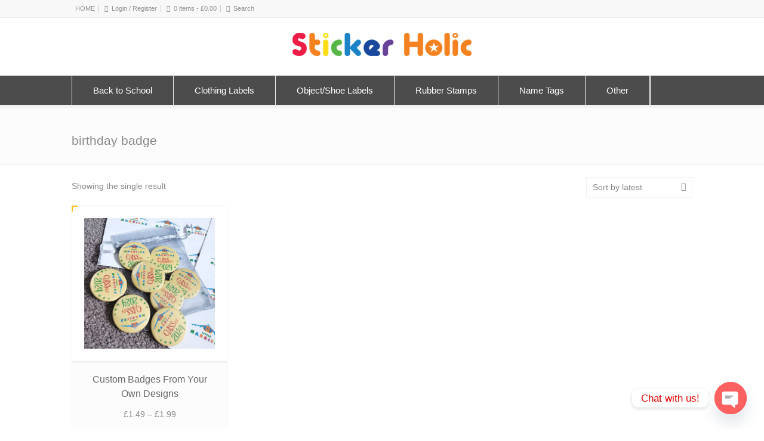

--- FILE ---
content_type: text/html; charset=UTF-8
request_url: https://www.namelabel4kids.co.uk/product-tag/birthday-badge/
body_size: 38028
content:
<!doctype html>
<html lang="en-GB" class="no-js">
<head> 
<meta charset="UTF-8" />  
<meta name="viewport" content="width=device-width, initial-scale=1, maximum-scale=1">

<meta name='robots' content='index, follow, max-image-preview:large, max-snippet:-1, max-video-preview:-1' />

	<!-- This site is optimized with the Yoast SEO plugin v26.7 - https://yoast.com/wordpress/plugins/seo/ -->
	<title>birthday badge - School Labels &amp; Name Stamps │Sticker Holic Name Labels</title>
	<link rel="canonical" href="https://www.namelabel4kids.co.uk/product-tag/birthday-badge/" />
	<meta property="og:locale" content="en_GB" />
	<meta property="og:type" content="article" />
	<meta property="og:title" content="birthday badge - School Labels &amp; Name Stamps │Sticker Holic Name Labels" />
	<meta property="og:url" content="https://www.namelabel4kids.co.uk/product-tag/birthday-badge/" />
	<meta property="og:site_name" content="School Labels &amp; Name Stamps │Sticker Holic Name Labels" />
	<meta name="twitter:card" content="summary_large_image" />
	<script type="application/ld+json" class="yoast-schema-graph">{"@context":"https://schema.org","@graph":[{"@type":"CollectionPage","@id":"https://www.namelabel4kids.co.uk/product-tag/birthday-badge/","url":"https://www.namelabel4kids.co.uk/product-tag/birthday-badge/","name":"birthday badge - School Labels &amp; Name Stamps │Sticker Holic Name Labels","isPartOf":{"@id":"https://www.namelabel4kids.co.uk/#website"},"primaryImageOfPage":{"@id":"https://www.namelabel4kids.co.uk/product-tag/birthday-badge/#primaryimage"},"image":{"@id":"https://www.namelabel4kids.co.uk/product-tag/birthday-badge/#primaryimage"},"thumbnailUrl":"https://www.namelabel4kids.co.uk/wp-content/uploads/2024/03/sticker-holic-custom-badge-2024063.jpg","breadcrumb":{"@id":"https://www.namelabel4kids.co.uk/product-tag/birthday-badge/#breadcrumb"},"inLanguage":"en-GB"},{"@type":"ImageObject","inLanguage":"en-GB","@id":"https://www.namelabel4kids.co.uk/product-tag/birthday-badge/#primaryimage","url":"https://www.namelabel4kids.co.uk/wp-content/uploads/2024/03/sticker-holic-custom-badge-2024063.jpg","contentUrl":"https://www.namelabel4kids.co.uk/wp-content/uploads/2024/03/sticker-holic-custom-badge-2024063.jpg","width":800,"height":800},{"@type":"BreadcrumbList","@id":"https://www.namelabel4kids.co.uk/product-tag/birthday-badge/#breadcrumb","itemListElement":[{"@type":"ListItem","position":1,"name":"Home","item":"https://www.namelabel4kids.co.uk/"},{"@type":"ListItem","position":2,"name":"birthday badge"}]},{"@type":"WebSite","@id":"https://www.namelabel4kids.co.uk/#website","url":"https://www.namelabel4kids.co.uk/","name":"School Labels &amp; Name Stamps │Sticker Holic Name Labels","description":"Personalised school labels, stick on name labels, clothing labels, name stamps and bag tags. Ideal for school, nursery, preschool and daycare. Worldwide shipping.","potentialAction":[{"@type":"SearchAction","target":{"@type":"EntryPoint","urlTemplate":"https://www.namelabel4kids.co.uk/?s={search_term_string}"},"query-input":{"@type":"PropertyValueSpecification","valueRequired":true,"valueName":"search_term_string"}}],"inLanguage":"en-GB"}]}</script>
	<!-- / Yoast SEO plugin. -->


<link rel='dns-prefetch' href='//widget.trustpilot.com' />
<link rel="alternate" type="application/rss+xml" title="School Labels &amp; Name Stamps │Sticker Holic Name Labels &raquo; Feed" href="https://www.namelabel4kids.co.uk/feed/" />
<link rel="alternate" type="application/rss+xml" title="School Labels &amp; Name Stamps │Sticker Holic Name Labels &raquo; Comments Feed" href="https://www.namelabel4kids.co.uk/comments/feed/" />
<link rel="alternate" type="application/rss+xml" title="School Labels &amp; Name Stamps │Sticker Holic Name Labels &raquo; birthday badge Tag Feed" href="https://www.namelabel4kids.co.uk/product-tag/birthday-badge/feed/" />
<style id='wp-img-auto-sizes-contain-inline-css' type='text/css'>
img:is([sizes=auto i],[sizes^="auto," i]){contain-intrinsic-size:3000px 1500px}
/*# sourceURL=wp-img-auto-sizes-contain-inline-css */
</style>
<link rel='stylesheet' id='sbi_styles-css' href='https://www.namelabel4kids.co.uk/wp-content/plugins/instagram-feed/css/sbi-styles.min.css?ver=6.10.0' type='text/css' media='all' />
<style id='wp-emoji-styles-inline-css' type='text/css'>

	img.wp-smiley, img.emoji {
		display: inline !important;
		border: none !important;
		box-shadow: none !important;
		height: 1em !important;
		width: 1em !important;
		margin: 0 0.07em !important;
		vertical-align: -0.1em !important;
		background: none !important;
		padding: 0 !important;
	}
/*# sourceURL=wp-emoji-styles-inline-css */
</style>
<style id='wp-block-library-inline-css' type='text/css'>
:root{--wp-block-synced-color:#7a00df;--wp-block-synced-color--rgb:122,0,223;--wp-bound-block-color:var(--wp-block-synced-color);--wp-editor-canvas-background:#ddd;--wp-admin-theme-color:#007cba;--wp-admin-theme-color--rgb:0,124,186;--wp-admin-theme-color-darker-10:#006ba1;--wp-admin-theme-color-darker-10--rgb:0,107,160.5;--wp-admin-theme-color-darker-20:#005a87;--wp-admin-theme-color-darker-20--rgb:0,90,135;--wp-admin-border-width-focus:2px}@media (min-resolution:192dpi){:root{--wp-admin-border-width-focus:1.5px}}.wp-element-button{cursor:pointer}:root .has-very-light-gray-background-color{background-color:#eee}:root .has-very-dark-gray-background-color{background-color:#313131}:root .has-very-light-gray-color{color:#eee}:root .has-very-dark-gray-color{color:#313131}:root .has-vivid-green-cyan-to-vivid-cyan-blue-gradient-background{background:linear-gradient(135deg,#00d084,#0693e3)}:root .has-purple-crush-gradient-background{background:linear-gradient(135deg,#34e2e4,#4721fb 50%,#ab1dfe)}:root .has-hazy-dawn-gradient-background{background:linear-gradient(135deg,#faaca8,#dad0ec)}:root .has-subdued-olive-gradient-background{background:linear-gradient(135deg,#fafae1,#67a671)}:root .has-atomic-cream-gradient-background{background:linear-gradient(135deg,#fdd79a,#004a59)}:root .has-nightshade-gradient-background{background:linear-gradient(135deg,#330968,#31cdcf)}:root .has-midnight-gradient-background{background:linear-gradient(135deg,#020381,#2874fc)}:root{--wp--preset--font-size--normal:16px;--wp--preset--font-size--huge:42px}.has-regular-font-size{font-size:1em}.has-larger-font-size{font-size:2.625em}.has-normal-font-size{font-size:var(--wp--preset--font-size--normal)}.has-huge-font-size{font-size:var(--wp--preset--font-size--huge)}.has-text-align-center{text-align:center}.has-text-align-left{text-align:left}.has-text-align-right{text-align:right}.has-fit-text{white-space:nowrap!important}#end-resizable-editor-section{display:none}.aligncenter{clear:both}.items-justified-left{justify-content:flex-start}.items-justified-center{justify-content:center}.items-justified-right{justify-content:flex-end}.items-justified-space-between{justify-content:space-between}.screen-reader-text{border:0;clip-path:inset(50%);height:1px;margin:-1px;overflow:hidden;padding:0;position:absolute;width:1px;word-wrap:normal!important}.screen-reader-text:focus{background-color:#ddd;clip-path:none;color:#444;display:block;font-size:1em;height:auto;left:5px;line-height:normal;padding:15px 23px 14px;text-decoration:none;top:5px;width:auto;z-index:100000}html :where(.has-border-color){border-style:solid}html :where([style*=border-top-color]){border-top-style:solid}html :where([style*=border-right-color]){border-right-style:solid}html :where([style*=border-bottom-color]){border-bottom-style:solid}html :where([style*=border-left-color]){border-left-style:solid}html :where([style*=border-width]){border-style:solid}html :where([style*=border-top-width]){border-top-style:solid}html :where([style*=border-right-width]){border-right-style:solid}html :where([style*=border-bottom-width]){border-bottom-style:solid}html :where([style*=border-left-width]){border-left-style:solid}html :where(img[class*=wp-image-]){height:auto;max-width:100%}:where(figure){margin:0 0 1em}html :where(.is-position-sticky){--wp-admin--admin-bar--position-offset:var(--wp-admin--admin-bar--height,0px)}@media screen and (max-width:600px){html :where(.is-position-sticky){--wp-admin--admin-bar--position-offset:0px}}

/*# sourceURL=wp-block-library-inline-css */
</style><link rel='stylesheet' id='wc-blocks-style-css' href='https://www.namelabel4kids.co.uk/wp-content/plugins/woocommerce/assets/client/blocks/wc-blocks.css?ver=wc-10.4.3' type='text/css' media='all' />
<style id='global-styles-inline-css' type='text/css'>
:root{--wp--preset--aspect-ratio--square: 1;--wp--preset--aspect-ratio--4-3: 4/3;--wp--preset--aspect-ratio--3-4: 3/4;--wp--preset--aspect-ratio--3-2: 3/2;--wp--preset--aspect-ratio--2-3: 2/3;--wp--preset--aspect-ratio--16-9: 16/9;--wp--preset--aspect-ratio--9-16: 9/16;--wp--preset--color--black: #000000;--wp--preset--color--cyan-bluish-gray: #abb8c3;--wp--preset--color--white: #ffffff;--wp--preset--color--pale-pink: #f78da7;--wp--preset--color--vivid-red: #cf2e2e;--wp--preset--color--luminous-vivid-orange: #ff6900;--wp--preset--color--luminous-vivid-amber: #fcb900;--wp--preset--color--light-green-cyan: #7bdcb5;--wp--preset--color--vivid-green-cyan: #00d084;--wp--preset--color--pale-cyan-blue: #8ed1fc;--wp--preset--color--vivid-cyan-blue: #0693e3;--wp--preset--color--vivid-purple: #9b51e0;--wp--preset--gradient--vivid-cyan-blue-to-vivid-purple: linear-gradient(135deg,rgb(6,147,227) 0%,rgb(155,81,224) 100%);--wp--preset--gradient--light-green-cyan-to-vivid-green-cyan: linear-gradient(135deg,rgb(122,220,180) 0%,rgb(0,208,130) 100%);--wp--preset--gradient--luminous-vivid-amber-to-luminous-vivid-orange: linear-gradient(135deg,rgb(252,185,0) 0%,rgb(255,105,0) 100%);--wp--preset--gradient--luminous-vivid-orange-to-vivid-red: linear-gradient(135deg,rgb(255,105,0) 0%,rgb(207,46,46) 100%);--wp--preset--gradient--very-light-gray-to-cyan-bluish-gray: linear-gradient(135deg,rgb(238,238,238) 0%,rgb(169,184,195) 100%);--wp--preset--gradient--cool-to-warm-spectrum: linear-gradient(135deg,rgb(74,234,220) 0%,rgb(151,120,209) 20%,rgb(207,42,186) 40%,rgb(238,44,130) 60%,rgb(251,105,98) 80%,rgb(254,248,76) 100%);--wp--preset--gradient--blush-light-purple: linear-gradient(135deg,rgb(255,206,236) 0%,rgb(152,150,240) 100%);--wp--preset--gradient--blush-bordeaux: linear-gradient(135deg,rgb(254,205,165) 0%,rgb(254,45,45) 50%,rgb(107,0,62) 100%);--wp--preset--gradient--luminous-dusk: linear-gradient(135deg,rgb(255,203,112) 0%,rgb(199,81,192) 50%,rgb(65,88,208) 100%);--wp--preset--gradient--pale-ocean: linear-gradient(135deg,rgb(255,245,203) 0%,rgb(182,227,212) 50%,rgb(51,167,181) 100%);--wp--preset--gradient--electric-grass: linear-gradient(135deg,rgb(202,248,128) 0%,rgb(113,206,126) 100%);--wp--preset--gradient--midnight: linear-gradient(135deg,rgb(2,3,129) 0%,rgb(40,116,252) 100%);--wp--preset--font-size--small: 13px;--wp--preset--font-size--medium: 20px;--wp--preset--font-size--large: 36px;--wp--preset--font-size--x-large: 42px;--wp--preset--spacing--20: 0.44rem;--wp--preset--spacing--30: 0.67rem;--wp--preset--spacing--40: 1rem;--wp--preset--spacing--50: 1.5rem;--wp--preset--spacing--60: 2.25rem;--wp--preset--spacing--70: 3.38rem;--wp--preset--spacing--80: 5.06rem;--wp--preset--shadow--natural: 6px 6px 9px rgba(0, 0, 0, 0.2);--wp--preset--shadow--deep: 12px 12px 50px rgba(0, 0, 0, 0.4);--wp--preset--shadow--sharp: 6px 6px 0px rgba(0, 0, 0, 0.2);--wp--preset--shadow--outlined: 6px 6px 0px -3px rgb(255, 255, 255), 6px 6px rgb(0, 0, 0);--wp--preset--shadow--crisp: 6px 6px 0px rgb(0, 0, 0);}:where(.is-layout-flex){gap: 0.5em;}:where(.is-layout-grid){gap: 0.5em;}body .is-layout-flex{display: flex;}.is-layout-flex{flex-wrap: wrap;align-items: center;}.is-layout-flex > :is(*, div){margin: 0;}body .is-layout-grid{display: grid;}.is-layout-grid > :is(*, div){margin: 0;}:where(.wp-block-columns.is-layout-flex){gap: 2em;}:where(.wp-block-columns.is-layout-grid){gap: 2em;}:where(.wp-block-post-template.is-layout-flex){gap: 1.25em;}:where(.wp-block-post-template.is-layout-grid){gap: 1.25em;}.has-black-color{color: var(--wp--preset--color--black) !important;}.has-cyan-bluish-gray-color{color: var(--wp--preset--color--cyan-bluish-gray) !important;}.has-white-color{color: var(--wp--preset--color--white) !important;}.has-pale-pink-color{color: var(--wp--preset--color--pale-pink) !important;}.has-vivid-red-color{color: var(--wp--preset--color--vivid-red) !important;}.has-luminous-vivid-orange-color{color: var(--wp--preset--color--luminous-vivid-orange) !important;}.has-luminous-vivid-amber-color{color: var(--wp--preset--color--luminous-vivid-amber) !important;}.has-light-green-cyan-color{color: var(--wp--preset--color--light-green-cyan) !important;}.has-vivid-green-cyan-color{color: var(--wp--preset--color--vivid-green-cyan) !important;}.has-pale-cyan-blue-color{color: var(--wp--preset--color--pale-cyan-blue) !important;}.has-vivid-cyan-blue-color{color: var(--wp--preset--color--vivid-cyan-blue) !important;}.has-vivid-purple-color{color: var(--wp--preset--color--vivid-purple) !important;}.has-black-background-color{background-color: var(--wp--preset--color--black) !important;}.has-cyan-bluish-gray-background-color{background-color: var(--wp--preset--color--cyan-bluish-gray) !important;}.has-white-background-color{background-color: var(--wp--preset--color--white) !important;}.has-pale-pink-background-color{background-color: var(--wp--preset--color--pale-pink) !important;}.has-vivid-red-background-color{background-color: var(--wp--preset--color--vivid-red) !important;}.has-luminous-vivid-orange-background-color{background-color: var(--wp--preset--color--luminous-vivid-orange) !important;}.has-luminous-vivid-amber-background-color{background-color: var(--wp--preset--color--luminous-vivid-amber) !important;}.has-light-green-cyan-background-color{background-color: var(--wp--preset--color--light-green-cyan) !important;}.has-vivid-green-cyan-background-color{background-color: var(--wp--preset--color--vivid-green-cyan) !important;}.has-pale-cyan-blue-background-color{background-color: var(--wp--preset--color--pale-cyan-blue) !important;}.has-vivid-cyan-blue-background-color{background-color: var(--wp--preset--color--vivid-cyan-blue) !important;}.has-vivid-purple-background-color{background-color: var(--wp--preset--color--vivid-purple) !important;}.has-black-border-color{border-color: var(--wp--preset--color--black) !important;}.has-cyan-bluish-gray-border-color{border-color: var(--wp--preset--color--cyan-bluish-gray) !important;}.has-white-border-color{border-color: var(--wp--preset--color--white) !important;}.has-pale-pink-border-color{border-color: var(--wp--preset--color--pale-pink) !important;}.has-vivid-red-border-color{border-color: var(--wp--preset--color--vivid-red) !important;}.has-luminous-vivid-orange-border-color{border-color: var(--wp--preset--color--luminous-vivid-orange) !important;}.has-luminous-vivid-amber-border-color{border-color: var(--wp--preset--color--luminous-vivid-amber) !important;}.has-light-green-cyan-border-color{border-color: var(--wp--preset--color--light-green-cyan) !important;}.has-vivid-green-cyan-border-color{border-color: var(--wp--preset--color--vivid-green-cyan) !important;}.has-pale-cyan-blue-border-color{border-color: var(--wp--preset--color--pale-cyan-blue) !important;}.has-vivid-cyan-blue-border-color{border-color: var(--wp--preset--color--vivid-cyan-blue) !important;}.has-vivid-purple-border-color{border-color: var(--wp--preset--color--vivid-purple) !important;}.has-vivid-cyan-blue-to-vivid-purple-gradient-background{background: var(--wp--preset--gradient--vivid-cyan-blue-to-vivid-purple) !important;}.has-light-green-cyan-to-vivid-green-cyan-gradient-background{background: var(--wp--preset--gradient--light-green-cyan-to-vivid-green-cyan) !important;}.has-luminous-vivid-amber-to-luminous-vivid-orange-gradient-background{background: var(--wp--preset--gradient--luminous-vivid-amber-to-luminous-vivid-orange) !important;}.has-luminous-vivid-orange-to-vivid-red-gradient-background{background: var(--wp--preset--gradient--luminous-vivid-orange-to-vivid-red) !important;}.has-very-light-gray-to-cyan-bluish-gray-gradient-background{background: var(--wp--preset--gradient--very-light-gray-to-cyan-bluish-gray) !important;}.has-cool-to-warm-spectrum-gradient-background{background: var(--wp--preset--gradient--cool-to-warm-spectrum) !important;}.has-blush-light-purple-gradient-background{background: var(--wp--preset--gradient--blush-light-purple) !important;}.has-blush-bordeaux-gradient-background{background: var(--wp--preset--gradient--blush-bordeaux) !important;}.has-luminous-dusk-gradient-background{background: var(--wp--preset--gradient--luminous-dusk) !important;}.has-pale-ocean-gradient-background{background: var(--wp--preset--gradient--pale-ocean) !important;}.has-electric-grass-gradient-background{background: var(--wp--preset--gradient--electric-grass) !important;}.has-midnight-gradient-background{background: var(--wp--preset--gradient--midnight) !important;}.has-small-font-size{font-size: var(--wp--preset--font-size--small) !important;}.has-medium-font-size{font-size: var(--wp--preset--font-size--medium) !important;}.has-large-font-size{font-size: var(--wp--preset--font-size--large) !important;}.has-x-large-font-size{font-size: var(--wp--preset--font-size--x-large) !important;}
/*# sourceURL=global-styles-inline-css */
</style>

<style id='classic-theme-styles-inline-css' type='text/css'>
/*! This file is auto-generated */
.wp-block-button__link{color:#fff;background-color:#32373c;border-radius:9999px;box-shadow:none;text-decoration:none;padding:calc(.667em + 2px) calc(1.333em + 2px);font-size:1.125em}.wp-block-file__button{background:#32373c;color:#fff;text-decoration:none}
/*# sourceURL=/wp-includes/css/classic-themes.min.css */
</style>
<link rel='stylesheet' id='sr7css-css' href='//www.namelabel4kids.co.uk/wp-content/plugins/revslider/public/css/sr7.css?ver=6.7.25' type='text/css' media='all' />
<link rel='stylesheet' id='woocommerce-layout-css' href='https://www.namelabel4kids.co.uk/wp-content/plugins/woocommerce/assets/css/woocommerce-layout.css?ver=10.4.3' type='text/css' media='all' />
<link rel='stylesheet' id='woocommerce-smallscreen-css' href='https://www.namelabel4kids.co.uk/wp-content/plugins/woocommerce/assets/css/woocommerce-smallscreen.css?ver=10.4.3' type='text/css' media='only screen and (max-width: 768px)' />
<link rel='stylesheet' id='woocommerce-general-css' href='https://www.namelabel4kids.co.uk/wp-content/plugins/woocommerce/assets/css/woocommerce.css?ver=10.4.3' type='text/css' media='all' />
<style id='woocommerce-inline-inline-css' type='text/css'>
.woocommerce form .form-row .required { visibility: visible; }
/*# sourceURL=woocommerce-inline-inline-css */
</style>
<link rel='stylesheet' id='normalize-css' href='https://www.namelabel4kids.co.uk/wp-content/themes/rttheme18/css/normalize.css?ver=92a3dd225d86f7efd7cd6b95675996d6' type='text/css' media='all' />
<link rel='stylesheet' id='theme-framework-css' href='https://www.namelabel4kids.co.uk/wp-content/themes/rttheme18/css/rt-css-framework.css?ver=92a3dd225d86f7efd7cd6b95675996d6' type='text/css' media='all' />
<link rel='stylesheet' id='fontello-css' href='https://www.namelabel4kids.co.uk/wp-content/themes/rttheme18/css/fontello/css/fontello.css?ver=92a3dd225d86f7efd7cd6b95675996d6' type='text/css' media='all' />
<link rel='stylesheet' id='jackbox-css' href='https://www.namelabel4kids.co.uk/wp-content/themes/rttheme18/js/lightbox/css/jackbox.min.css?ver=92a3dd225d86f7efd7cd6b95675996d6' type='text/css' media='all' />
<link rel='stylesheet' id='theme-style-all-css' href='https://www.namelabel4kids.co.uk/wp-content/themes/rttheme18/css/style.css?ver=92a3dd225d86f7efd7cd6b95675996d6' type='text/css' media='all' />
<link rel='stylesheet' id='jquery-owl-carousel-css' href='https://www.namelabel4kids.co.uk/wp-content/themes/rttheme18/css/owl.carousel.css?ver=92a3dd225d86f7efd7cd6b95675996d6' type='text/css' media='all' />
<link rel='stylesheet' id='flex-slider-css-css' href='https://www.namelabel4kids.co.uk/wp-content/themes/rttheme18/css/flexslider.css?ver=92a3dd225d86f7efd7cd6b95675996d6' type='text/css' media='all' />
<link rel='stylesheet' id='progression-player-css' href='https://www.namelabel4kids.co.uk/wp-content/themes/rttheme18/js/video_player/progression-player.css?ver=92a3dd225d86f7efd7cd6b95675996d6' type='text/css' media='all' />
<link rel='stylesheet' id='progression-skin-minimal-light-css' href='https://www.namelabel4kids.co.uk/wp-content/themes/rttheme18/js/video_player/skin-minimal-light.css?ver=92a3dd225d86f7efd7cd6b95675996d6' type='text/css' media='all' />
<link rel='stylesheet' id='isotope-css-css' href='https://www.namelabel4kids.co.uk/wp-content/plugins/js_composer-6.5/assets/css/lib/isotope.min.css?ver=6.5.0' type='text/css' media='all' />
<link rel='stylesheet' id='jquery-colortip-css' href='https://www.namelabel4kids.co.uk/wp-content/themes/rttheme18/css/colortip-1.0-jquery.css?ver=92a3dd225d86f7efd7cd6b95675996d6' type='text/css' media='all' />
<link rel='stylesheet' id='animate-css' href='https://www.namelabel4kids.co.uk/wp-content/themes/rttheme18/css/animate.css?ver=92a3dd225d86f7efd7cd6b95675996d6' type='text/css' media='all' />
<link rel='stylesheet' id='chaty-front-css-css' href='https://www.namelabel4kids.co.uk/wp-content/plugins/chaty/css/chaty-front.min.css?ver=3.5.11593979017' type='text/css' media='all' />
<link rel='stylesheet' id='rt-woocommerce-styles-css' href='https://www.namelabel4kids.co.uk/wp-content/themes/rttheme18/woocommerce/css/woocommerce.css?ver=92a3dd225d86f7efd7cd6b95675996d6' type='text/css' media='all' />
<link rel='stylesheet' id='theme-skin-css' href='https://www.namelabel4kids.co.uk/wp-content/themes/rttheme18/css/orange-style.css?ver=92a3dd225d86f7efd7cd6b95675996d6' type='text/css' media='all' />
<style id='theme-skin-inline-css' type='text/css'>
#navigation_bar > ul > li > a{font-family:Arial,Helvetica,sans-serif;font-weight:normal !important}.flex-caption,.pricing_table .table_wrap ul > li.caption,.pricing_table .table_wrap.highlight ul > li.caption,.banner p,.sidebar .featured_article_title,.footer_widgets_row .featured_article_title,.latest-news a.title,h1,h2,h3,h4,h5{font-family:Arial,Helvetica,sans-serif;font-weight:normal}body,#navigation_bar > ul > li > a span,.product_info h5,.product_item_holder h5,#slogan_text{font-family:Arial,Helvetica,sans-serif;font-weight:normal !important}.testimonial .text,blockquote p{font-family:Tahoma,Geneva,sans-serif;font-weight:normal !important}h1{font-size:26px}h2,.single-products .head_text h1,.single-product .head_text h1{font-size:24px}h5{font-size:18px}#navigation_bar > ul > li > a{font-size:15px}body{font-size:14px}#navigation_bar > ul > li > a,#navigation .sub-menu li a,#navigation .multicolumn-holder a,#navigation .multicolumn-holder .column-heading > span,#navigation .multicolumn-holder .column-heading > a,#navigation .multicolumn-holder a:hover,#navigation ul.sub-menu li:hover > a{color:#ffffff}#navigation .multicolumn-holder a:hover{opacity:0.8}#navigation_bar > ul > li.current_page_item,#navigation_bar > ul > li.current-menu-ancestor,#navigation_bar > ul > li:hover,#navigation ul.sub-menu li a:hover{background-color:hsv(29,69%,100%)}#navigation ul.sub-menu li:hover > a{opacity:0.8;background-color:transparent}#navigation_bar > ul > li.current_page_item > a,#navigation_bar > ul > li.current-menu-ancestor > a,#navigation_bar > ul > li > a:hover,#navigation_bar > ul > li:hover > a{color:#ffffff}#navigation_bar,#navigation ul.sub-menu,html .nav_border,.multicolumn-holder{background-color:#4c4c4c}#navigation_bar,#navigation ul,html .stuck .nav_border{background-image:none}@media only screen and (min-width:960px){.header-design2 .default_position #navigation_bar > ul > li > a{line-height:80px}.header-design2 #logo img{max-height:60px}.header-design2  #logo h1,.header-design2  #logo h1 a{padding:0;line-height:60px}.header-design2 .section_logo > section{display:table;height:60px}.header-design2 #logo > a{display:table-cell;vertical-align:middle}}
/*# sourceURL=theme-skin-inline-css */
</style>
<link rel='stylesheet' id='theme-style-css' href='https://www.namelabel4kids.co.uk/wp-content/themes/rttheme18/style.css?ver=92a3dd225d86f7efd7cd6b95675996d6' type='text/css' media='all' />
<!--n2css--><!--n2js--><script type="text/javascript" src="//www.namelabel4kids.co.uk/wp-content/plugins/revslider/public/js/libs/tptools.js?ver=6.7.25" id="tp-tools-js" async="async" data-wp-strategy="async"></script>
<script type="text/javascript" src="//www.namelabel4kids.co.uk/wp-content/plugins/revslider/public/js/sr7.js?ver=6.7.25" id="sr7-js" async="async" data-wp-strategy="async"></script>
<script type="text/javascript" src="https://www.namelabel4kids.co.uk/wp-includes/js/jquery/jquery.min.js?ver=3.7.1" id="jquery-core-js"></script>
<script type="text/javascript" src="https://www.namelabel4kids.co.uk/wp-includes/js/jquery/jquery-migrate.min.js?ver=3.4.1" id="jquery-migrate-js"></script>
<script type="text/javascript" id="tp-js-js-extra">
/* <![CDATA[ */
var trustpilot_settings = {"key":"xqxxirvRDttIrmoR","TrustpilotScriptUrl":"https://invitejs.trustpilot.com/tp.min.js","IntegrationAppUrl":"//ecommscript-integrationapp.trustpilot.com","PreviewScriptUrl":"//ecommplugins-scripts.trustpilot.com/v2.1/js/preview.min.js","PreviewCssUrl":"//ecommplugins-scripts.trustpilot.com/v2.1/css/preview.min.css","PreviewWPCssUrl":"//ecommplugins-scripts.trustpilot.com/v2.1/css/preview_wp.css","WidgetScriptUrl":"//widget.trustpilot.com/bootstrap/v5/tp.widget.bootstrap.min.js"};
//# sourceURL=tp-js-js-extra
/* ]]> */
</script>
<script type="text/javascript" src="https://www.namelabel4kids.co.uk/wp-content/plugins/trustpilot-reviews/review/assets/js/headerScript.min.js?ver=1.0&#039; async=&#039;async" id="tp-js-js"></script>
<script type="text/javascript" src="//widget.trustpilot.com/bootstrap/v5/tp.widget.bootstrap.min.js?ver=1.0&#039; async=&#039;async" id="widget-bootstrap-js"></script>
<script type="text/javascript" id="trustbox-js-extra">
/* <![CDATA[ */
var trustbox_settings = {"page":null,"sku":null,"name":null};
var trustpilot_trustbox_settings = {"trustboxes":[{"enabled":"enabled","snippet":"[base64]","customizations":"[base64]","defaults":"[base64]","page":"landing","position":"before","corner":"top: #{Y}px; left: #{X}px;","paddingx":"0","paddingy":"0","zindex":"1000","clear":"both","xpaths":"WyJpZChcImNvbnRhaW5lclwiKSIsIkJPRFkvRElWWzJdIiwiL0hUTUxbMV0vQk9EWVsxXS9ESVZbMl0iXQ==","sku":"TRUSTPILOT_SKU_VALUE_12969,STAM02-1","name":"Stamp Ink Pad for 36*14mm stamp","widgetName":"Micro Review Count","repeatable":false,"uuid":"b200cdb5-2ac6-acc0-aa5c-a8749f9e86e5","error":null}]};
//# sourceURL=trustbox-js-extra
/* ]]> */
</script>
<script type="text/javascript" src="https://www.namelabel4kids.co.uk/wp-content/plugins/trustpilot-reviews/review/assets/js/trustBoxScript.min.js?ver=1.0&#039; async=&#039;async" id="trustbox-js"></script>
<script type="text/javascript" src="https://www.namelabel4kids.co.uk/wp-content/plugins/woocommerce/assets/js/jquery-blockui/jquery.blockUI.min.js?ver=2.7.0-wc.10.4.3" id="wc-jquery-blockui-js" data-wp-strategy="defer"></script>
<script type="text/javascript" id="wc-add-to-cart-js-extra">
/* <![CDATA[ */
var wc_add_to_cart_params = {"ajax_url":"/wp-admin/admin-ajax.php","wc_ajax_url":"/?wc-ajax=%%endpoint%%","i18n_view_cart":"View basket","cart_url":"https://www.namelabel4kids.co.uk/basket/","is_cart":"","cart_redirect_after_add":"no"};
//# sourceURL=wc-add-to-cart-js-extra
/* ]]> */
</script>
<script type="text/javascript" src="https://www.namelabel4kids.co.uk/wp-content/plugins/woocommerce/assets/js/frontend/add-to-cart.min.js?ver=10.4.3" id="wc-add-to-cart-js" data-wp-strategy="defer"></script>
<script type="text/javascript" src="https://www.namelabel4kids.co.uk/wp-content/plugins/woocommerce/assets/js/js-cookie/js.cookie.min.js?ver=2.1.4-wc.10.4.3" id="wc-js-cookie-js" defer="defer" data-wp-strategy="defer"></script>
<script type="text/javascript" id="woocommerce-js-extra">
/* <![CDATA[ */
var woocommerce_params = {"ajax_url":"/wp-admin/admin-ajax.php","wc_ajax_url":"/?wc-ajax=%%endpoint%%","i18n_password_show":"Show password","i18n_password_hide":"Hide password"};
//# sourceURL=woocommerce-js-extra
/* ]]> */
</script>
<script type="text/javascript" src="https://www.namelabel4kids.co.uk/wp-content/plugins/woocommerce/assets/js/frontend/woocommerce.min.js?ver=10.4.3" id="woocommerce-js" defer="defer" data-wp-strategy="defer"></script>
<script type="text/javascript" src="https://www.namelabel4kids.co.uk/wp-content/plugins/js_composer-6.5/assets/js/vendors/woocommerce-add-to-cart.js?ver=6.5.0" id="vc_woocommerce-add-to-cart-js-js"></script>
<script type="text/javascript" src="https://www.namelabel4kids.co.uk/wp-content/themes/rttheme18/js/modernizr.min.js?ver=92a3dd225d86f7efd7cd6b95675996d6" id="modernizr-js"></script>
<script type="text/javascript" src="https://www.namelabel4kids.co.uk/wp-content/themes/rttheme18/js/jquery.customselect.min.js?ver=92a3dd225d86f7efd7cd6b95675996d6" id="jquery-custom-select-js"></script>
<link rel="https://api.w.org/" href="https://www.namelabel4kids.co.uk/wp-json/" /><link rel="alternate" title="JSON" type="application/json" href="https://www.namelabel4kids.co.uk/wp-json/wp/v2/product_tag/250" /><link rel="EditURI" type="application/rsd+xml" title="RSD" href="https://www.namelabel4kids.co.uk/xmlrpc.php?rsd" />


<!-- Affiliates Manager plugin v2.9.49 - https://wpaffiliatemanager.com/ -->
<style type="text/css">dd ul.bulleted {  float:none;clear:both; }</style><script type="text/javascript">
(function(url){
	if(/(?:Chrome\/26\.0\.1410\.63 Safari\/537\.31|WordfenceTestMonBot)/.test(navigator.userAgent)){ return; }
	var addEvent = function(evt, handler) {
		if (window.addEventListener) {
			document.addEventListener(evt, handler, false);
		} else if (window.attachEvent) {
			document.attachEvent('on' + evt, handler);
		}
	};
	var removeEvent = function(evt, handler) {
		if (window.removeEventListener) {
			document.removeEventListener(evt, handler, false);
		} else if (window.detachEvent) {
			document.detachEvent('on' + evt, handler);
		}
	};
	var evts = 'contextmenu dblclick drag dragend dragenter dragleave dragover dragstart drop keydown keypress keyup mousedown mousemove mouseout mouseover mouseup mousewheel scroll'.split(' ');
	var logHuman = function() {
		if (window.wfLogHumanRan) { return; }
		window.wfLogHumanRan = true;
		var wfscr = document.createElement('script');
		wfscr.type = 'text/javascript';
		wfscr.async = true;
		wfscr.src = url + '&r=' + Math.random();
		(document.getElementsByTagName('head')[0]||document.getElementsByTagName('body')[0]).appendChild(wfscr);
		for (var i = 0; i < evts.length; i++) {
			removeEvent(evts[i], logHuman);
		}
	};
	for (var i = 0; i < evts.length; i++) {
		addEvent(evts[i], logHuman);
	}
})('//www.namelabel4kids.co.uk/?wordfence_lh=1&hid=32CBF90379E506D9ABA9B3FB7CD59828');
</script><!--[if lt IE 9]><script src="https://www.namelabel4kids.co.uk/wp-content/themes/rttheme18/js/html5shiv.js"></script><![endif]--><!--[if gte IE 9]> <style type="text/css"> .gradient { filter: none; } </style> <![endif]-->	<noscript><style>.woocommerce-product-gallery{ opacity: 1 !important; }</style></noscript>
	<meta name="generator" content="Powered by WPBakery Page Builder - drag and drop page builder for WordPress."/>
<link rel="preconnect" href="https://fonts.googleapis.com">
<link rel="preconnect" href="https://fonts.gstatic.com/" crossorigin>
<meta name="generator" content="Powered by Slider Revolution 6.7.25 - responsive, Mobile-Friendly Slider Plugin for WordPress with comfortable drag and drop interface." />
<script>
	window._tpt			??= {};
	window.SR7			??= {};
	_tpt.R				??= {};
	_tpt.R.fonts		??= {};
	_tpt.R.fonts.customFonts??= {};
	SR7.devMode			=  false;
	SR7.F 				??= {};
	SR7.G				??= {};
	SR7.LIB				??= {};
	SR7.E				??= {};
	SR7.E.gAddons		??= {};
	SR7.E.php 			??= {};
	SR7.E.nonce			= 'cf8398a663';
	SR7.E.ajaxurl		= 'https://www.namelabel4kids.co.uk/wp-admin/admin-ajax.php';
	SR7.E.resturl		= 'https://www.namelabel4kids.co.uk/wp-json/';
	SR7.E.slug_path		= 'revslider/revslider.php';
	SR7.E.slug			= 'revslider';
	SR7.E.plugin_url	= 'https://www.namelabel4kids.co.uk/wp-content/plugins/revslider/';
	SR7.E.wp_plugin_url = 'https://www.namelabel4kids.co.uk/wp-content/plugins/';
	SR7.E.revision		= '6.7.25';
	SR7.E.fontBaseUrl	= '';
	SR7.G.breakPoints 	= [1240,1024,778,480];
	SR7.E.modules 		= ['module','page','slide','layer','draw','animate','srtools','canvas','defaults','carousel','navigation','media','modifiers','migration'];
	SR7.E.libs 			= ['WEBGL'];
	SR7.E.css 			= ['csslp','cssbtns','cssfilters','cssnav','cssmedia'];
	SR7.E.resources		= {};
	SR7.JSON			??= {};
/*! Slider Revolution 7.0 - Page Processor */
!function(){"use strict";window.SR7??={},window._tpt??={},SR7.version="Slider Revolution 6.7.16",_tpt.getWinDim=function(t){_tpt.screenHeightWithUrlBar??=window.innerHeight;let e=SR7.F?.modal?.visible&&SR7.M[SR7.F.module.getIdByAlias(SR7.F.modal.requested)];_tpt.scrollBar=window.innerWidth!==document.documentElement.clientWidth||e&&window.innerWidth!==e.c.module.clientWidth,_tpt.winW=window.innerWidth-(_tpt.scrollBar||"prepare"==t?_tpt.scrollBarW??_tpt.mesureScrollBar():0),_tpt.winH=window.innerHeight,_tpt.winWAll=document.documentElement.clientWidth},_tpt.getResponsiveLevel=function(t,e){SR7.M[e];return _tpt.closestGE(t,_tpt.winWAll)},_tpt.mesureScrollBar=function(){let t=document.createElement("div");return t.className="RSscrollbar-measure",t.style.width="100px",t.style.height="100px",t.style.overflow="scroll",t.style.position="absolute",t.style.top="-9999px",document.body.appendChild(t),_tpt.scrollBarW=t.offsetWidth-t.clientWidth,document.body.removeChild(t),_tpt.scrollBarW},_tpt.loadCSS=async function(t,e,s){return s?_tpt.R.fonts.required[e].status=1:(_tpt.R[e]??={},_tpt.R[e].status=1),new Promise(((n,i)=>{if(_tpt.isStylesheetLoaded(t))s?_tpt.R.fonts.required[e].status=2:_tpt.R[e].status=2,n();else{const o=document.createElement("link");o.rel="stylesheet";let l="text",r="css";o["type"]=l+"/"+r,o.href=t,o.onload=()=>{s?_tpt.R.fonts.required[e].status=2:_tpt.R[e].status=2,n()},o.onerror=()=>{s?_tpt.R.fonts.required[e].status=3:_tpt.R[e].status=3,i(new Error(`Failed to load CSS: ${t}`))},document.head.appendChild(o)}}))},_tpt.addContainer=function(t){const{tag:e="div",id:s,class:n,datas:i,textContent:o,iHTML:l}=t,r=document.createElement(e);if(s&&""!==s&&(r.id=s),n&&""!==n&&(r.className=n),i)for(const[t,e]of Object.entries(i))"style"==t?r.style.cssText=e:r.setAttribute(`data-${t}`,e);return o&&(r.textContent=o),l&&(r.innerHTML=l),r},_tpt.collector=function(){return{fragment:new DocumentFragment,add(t){var e=_tpt.addContainer(t);return this.fragment.appendChild(e),e},append(t){t.appendChild(this.fragment)}}},_tpt.isStylesheetLoaded=function(t){let e=t.split("?")[0];return Array.from(document.querySelectorAll('link[rel="stylesheet"], link[rel="preload"]')).some((t=>t.href.split("?")[0]===e))},_tpt.preloader={requests:new Map,preloaderTemplates:new Map,show:function(t,e){if(!e||!t)return;const{type:s,color:n}=e;if(s<0||"off"==s)return;const i=`preloader_${s}`;let o=this.preloaderTemplates.get(i);o||(o=this.build(s,n),this.preloaderTemplates.set(i,o)),this.requests.has(t)||this.requests.set(t,{count:0});const l=this.requests.get(t);clearTimeout(l.timer),l.count++,1===l.count&&(l.timer=setTimeout((()=>{l.preloaderClone=o.cloneNode(!0),l.anim&&l.anim.kill(),void 0!==_tpt.gsap?l.anim=_tpt.gsap.fromTo(l.preloaderClone,1,{opacity:0},{opacity:1}):l.preloaderClone.classList.add("sr7-fade-in"),t.appendChild(l.preloaderClone)}),150))},hide:function(t){if(!this.requests.has(t))return;const e=this.requests.get(t);e.count--,e.count<0&&(e.count=0),e.anim&&e.anim.kill(),0===e.count&&(clearTimeout(e.timer),e.preloaderClone&&(e.preloaderClone.classList.remove("sr7-fade-in"),e.anim=_tpt.gsap.to(e.preloaderClone,.3,{opacity:0,onComplete:function(){e.preloaderClone.remove()}})))},state:function(t){if(!this.requests.has(t))return!1;return this.requests.get(t).count>0},build:(t,e="#ffffff",s="")=>{if(t<0||"off"===t)return null;const n=parseInt(t);if(t="prlt"+n,isNaN(n))return null;if(_tpt.loadCSS(SR7.E.plugin_url+"public/css/preloaders/t"+n+".css","preloader_"+t),isNaN(n)||n<6){const i=`background-color:${e}`,o=1===n||2==n?i:"",l=3===n||4==n?i:"",r=_tpt.collector();["dot1","dot2","bounce1","bounce2","bounce3"].forEach((t=>r.add({tag:"div",class:t,datas:{style:l}})));const d=_tpt.addContainer({tag:"sr7-prl",class:`${t} ${s}`,datas:{style:o}});return r.append(d),d}{let i={};if(7===n){let t;e.startsWith("#")?(t=e.replace("#",""),t=`rgba(${parseInt(t.substring(0,2),16)}, ${parseInt(t.substring(2,4),16)}, ${parseInt(t.substring(4,6),16)}, `):e.startsWith("rgb")&&(t=e.slice(e.indexOf("(")+1,e.lastIndexOf(")")).split(",").map((t=>t.trim())),t=`rgba(${t[0]}, ${t[1]}, ${t[2]}, `),t&&(i.style=`border-top-color: ${t}0.65); border-bottom-color: ${t}0.15); border-left-color: ${t}0.65); border-right-color: ${t}0.15)`)}else 12===n&&(i.style=`background:${e}`);const o=[10,0,4,2,5,9,0,4,4,2][n-6],l=_tpt.collector(),r=l.add({tag:"div",class:"sr7-prl-inner",datas:i});Array.from({length:o}).forEach((()=>r.appendChild(l.add({tag:"span",datas:{style:`background:${e}`}}))));const d=_tpt.addContainer({tag:"sr7-prl",class:`${t} ${s}`});return l.append(d),d}}},SR7.preLoader={show:(t,e)=>{"off"!==(SR7.M[t]?.settings?.pLoader?.type??"off")&&_tpt.preloader.show(e||SR7.M[t].c.module,SR7.M[t]?.settings?.pLoader??{color:"#fff",type:10})},hide:(t,e)=>{"off"!==(SR7.M[t]?.settings?.pLoader?.type??"off")&&_tpt.preloader.hide(e||SR7.M[t].c.module)},state:(t,e)=>_tpt.preloader.state(e||SR7.M[t].c.module)},_tpt.prepareModuleHeight=function(t){window.SR7.M??={},window.SR7.M[t.id]??={},"ignore"==t.googleFont&&(SR7.E.ignoreGoogleFont=!0);let e=window.SR7.M[t.id];if(null==_tpt.scrollBarW&&_tpt.mesureScrollBar(),e.c??={},e.states??={},e.settings??={},e.settings.size??={},t.fixed&&(e.settings.fixed=!0),e.c.module=document.getElementById(t.id),e.c.adjuster=e.c.module.getElementsByTagName("sr7-adjuster")[0],e.c.content=e.c.module.getElementsByTagName("sr7-content")[0],"carousel"==t.type&&(e.c.carousel=e.c.content.getElementsByTagName("sr7-carousel")[0]),null==e.c.module||null==e.c.module)return;t.plType&&t.plColor&&(e.settings.pLoader={type:t.plType,color:t.plColor}),void 0===t.plType||"off"===t.plType||SR7.preLoader.state(t.id)&&SR7.preLoader.state(t.id,e.c.module)||SR7.preLoader.show(t.id,e.c.module),_tpt.winW||_tpt.getWinDim("prepare"),_tpt.getWinDim();let s=""+e.c.module.dataset?.modal;"modal"==s||"true"==s||"undefined"!==s&&"false"!==s||(e.settings.size.fullWidth=t.size.fullWidth,e.LEV??=_tpt.getResponsiveLevel(window.SR7.G.breakPoints,t.id),t.vpt=_tpt.fillArray(t.vpt,5),e.settings.vPort=t.vpt[e.LEV],void 0!==t.el&&"720"==t.el[4]&&t.gh[4]!==t.el[4]&&"960"==t.el[3]&&t.gh[3]!==t.el[3]&&"768"==t.el[2]&&t.gh[2]!==t.el[2]&&delete t.el,e.settings.size.height=null==t.el||null==t.el[e.LEV]||0==t.el[e.LEV]||"auto"==t.el[e.LEV]?_tpt.fillArray(t.gh,5,-1):_tpt.fillArray(t.el,5,-1),e.settings.size.width=_tpt.fillArray(t.gw,5,-1),e.settings.size.minHeight=_tpt.fillArray(t.mh??[0],5,-1),e.cacheSize={fullWidth:e.settings.size?.fullWidth,fullHeight:e.settings.size?.fullHeight},void 0!==t.off&&(t.off?.t&&(e.settings.size.m??={})&&(e.settings.size.m.t=t.off.t),t.off?.b&&(e.settings.size.m??={})&&(e.settings.size.m.b=t.off.b),t.off?.l&&(e.settings.size.p??={})&&(e.settings.size.p.l=t.off.l),t.off?.r&&(e.settings.size.p??={})&&(e.settings.size.p.r=t.off.r),e.offsetPrepared=!0),_tpt.updatePMHeight(t.id,t,!0))},_tpt.updatePMHeight=(t,e,s)=>{let n=SR7.M[t];var i=n.settings.size.fullWidth?_tpt.winW:n.c.module.parentNode.offsetWidth;i=0===i||isNaN(i)?_tpt.winW:i;let o=n.settings.size.width[n.LEV]||n.settings.size.width[n.LEV++]||n.settings.size.width[n.LEV--]||i,l=n.settings.size.height[n.LEV]||n.settings.size.height[n.LEV++]||n.settings.size.height[n.LEV--]||0,r=n.settings.size.minHeight[n.LEV]||n.settings.size.minHeight[n.LEV++]||n.settings.size.minHeight[n.LEV--]||0;if(l="auto"==l?0:l,l=parseInt(l),"carousel"!==e.type&&(i-=parseInt(e.onw??0)||0),n.MP=!n.settings.size.fullWidth&&i<o||_tpt.winW<o?Math.min(1,i/o):1,e.size.fullScreen||e.size.fullHeight){let t=parseInt(e.fho)||0,s=(""+e.fho).indexOf("%")>-1;e.newh=_tpt.winH-(s?_tpt.winH*t/100:t)}else e.newh=n.MP*Math.max(l,r);if(e.newh+=(parseInt(e.onh??0)||0)+(parseInt(e.carousel?.pt)||0)+(parseInt(e.carousel?.pb)||0),void 0!==e.slideduration&&(e.newh=Math.max(e.newh,parseInt(e.slideduration)/3)),e.shdw&&_tpt.buildShadow(e.id,e),n.c.adjuster.style.height=e.newh+"px",n.c.module.style.height=e.newh+"px",n.c.content.style.height=e.newh+"px",n.states.heightPrepared=!0,n.dims??={},n.dims.moduleRect=n.c.module.getBoundingClientRect(),n.c.content.style.left="-"+n.dims.moduleRect.left+"px",!n.settings.size.fullWidth)return s&&requestAnimationFrame((()=>{i!==n.c.module.parentNode.offsetWidth&&_tpt.updatePMHeight(e.id,e)})),void _tpt.bgStyle(e.id,e,window.innerWidth==_tpt.winW,!0);_tpt.bgStyle(e.id,e,window.innerWidth==_tpt.winW,!0),requestAnimationFrame((function(){s&&requestAnimationFrame((()=>{i!==n.c.module.parentNode.offsetWidth&&_tpt.updatePMHeight(e.id,e)}))})),n.earlyResizerFunction||(n.earlyResizerFunction=function(){requestAnimationFrame((function(){_tpt.getWinDim(),_tpt.moduleDefaults(e.id,e),_tpt.updateSlideBg(t,!0)}))},window.addEventListener("resize",n.earlyResizerFunction))},_tpt.buildShadow=function(t,e){let s=SR7.M[t];null==s.c.shadow&&(s.c.shadow=document.createElement("sr7-module-shadow"),s.c.shadow.classList.add("sr7-shdw-"+e.shdw),s.c.content.appendChild(s.c.shadow))},_tpt.bgStyle=async(t,e,s,n,i)=>{const o=SR7.M[t];if((e=e??o.settings).fixed&&!o.c.module.classList.contains("sr7-top-fixed")&&(o.c.module.classList.add("sr7-top-fixed"),o.c.module.style.position="fixed",o.c.module.style.width="100%",o.c.module.style.top="0px",o.c.module.style.left="0px",o.c.module.style.pointerEvents="none",o.c.module.style.zIndex=5e3,o.c.content.style.pointerEvents="none"),null==o.c.bgcanvas){let t=document.createElement("sr7-module-bg"),l=!1;if("string"==typeof e?.bg?.color&&e?.bg?.color.includes("{"))if(_tpt.gradient&&_tpt.gsap)e.bg.color=_tpt.gradient.convert(e.bg.color);else try{let t=JSON.parse(e.bg.color);(t?.orig||t?.string)&&(e.bg.color=JSON.parse(e.bg.color))}catch(t){return}let r="string"==typeof e?.bg?.color?e?.bg?.color||"transparent":e?.bg?.color?.string??e?.bg?.color?.orig??e?.bg?.color?.color??"transparent";if(t.style["background"+(String(r).includes("grad")?"":"Color")]=r,("transparent"!==r||i)&&(l=!0),o.offsetPrepared&&(t.style.visibility="hidden"),e?.bg?.image?.src&&(t.style.backgroundImage=`url(${e?.bg?.image.src})`,t.style.backgroundSize=""==(e.bg.image?.size??"")?"cover":e.bg.image.size,t.style.backgroundPosition=e.bg.image.position,t.style.backgroundRepeat=""==e.bg.image.repeat||null==e.bg.image.repeat?"no-repeat":e.bg.image.repeat,l=!0),!l)return;o.c.bgcanvas=t,e.size.fullWidth?t.style.width=_tpt.winW-(s&&_tpt.winH<document.body.offsetHeight?_tpt.scrollBarW:0)+"px":n&&(t.style.width=o.c.module.offsetWidth+"px"),e.sbt?.use?o.c.content.appendChild(o.c.bgcanvas):o.c.module.appendChild(o.c.bgcanvas)}o.c.bgcanvas.style.height=void 0!==e.newh?e.newh+"px":("carousel"==e.type?o.dims.module.h:o.dims.content.h)+"px",o.c.bgcanvas.style.left=!s&&e.sbt?.use||o.c.bgcanvas.closest("SR7-CONTENT")?"0px":"-"+(o?.dims?.moduleRect?.left??0)+"px"},_tpt.updateSlideBg=function(t,e){const s=SR7.M[t];let n=s.settings;s?.c?.bgcanvas&&(n.size.fullWidth?s.c.bgcanvas.style.width=_tpt.winW-(e&&_tpt.winH<document.body.offsetHeight?_tpt.scrollBarW:0)+"px":preparing&&(s.c.bgcanvas.style.width=s.c.module.offsetWidth+"px"))},_tpt.moduleDefaults=(t,e)=>{let s=SR7.M[t];null!=s&&null!=s.c&&null!=s.c.module&&(s.dims??={},s.dims.moduleRect=s.c.module.getBoundingClientRect(),s.c.content.style.left="-"+s.dims.moduleRect.left+"px",s.c.content.style.width=_tpt.winW-_tpt.scrollBarW+"px","carousel"==e.type&&(s.c.module.style.overflow="visible"),_tpt.bgStyle(t,e,window.innerWidth==_tpt.winW))},_tpt.getOffset=t=>{var e=t.getBoundingClientRect(),s=window.pageXOffset||document.documentElement.scrollLeft,n=window.pageYOffset||document.documentElement.scrollTop;return{top:e.top+n,left:e.left+s}},_tpt.fillArray=function(t,e){let s,n;t=Array.isArray(t)?t:[t];let i=Array(e),o=t.length;for(n=0;n<t.length;n++)i[n+(e-o)]=t[n],null==s&&"#"!==t[n]&&(s=t[n]);for(let t=0;t<e;t++)void 0!==i[t]&&"#"!=i[t]||(i[t]=s),s=i[t];return i},_tpt.closestGE=function(t,e){let s=Number.MAX_VALUE,n=-1;for(let i=0;i<t.length;i++)t[i]-1>=e&&t[i]-1-e<s&&(s=t[i]-1-e,n=i);return++n}}();</script>
<noscript><style> .wpb_animate_when_almost_visible { opacity: 1; }</style></noscript></head>
<body class="archive tax-product_tag term-birthday-badge term-250 wp-theme-rttheme18 theme-rttheme18 woocommerce woocommerce-page woocommerce-no-js  menu-style-one wide rt_content_animations header-design1 wpb-js-composer js-comp-ver-6.5.0 vc_responsive">

			<script type="text/javascript">
			/* <![CDATA[ */ 
				document.getElementsByTagName("html")[0].className.replace(/\no-js\b/, "js");
				window.onerror=function(){				
					document.getElementById("rt_loading").removeAttribute("class");
				}			 	
			/* ]]> */	
			</script> 
		<div id="rt_loading" class="rt_loading"></div>
<!-- background wrapper -->
<div id="container">   

		<!-- mobile actions -->
	<section id="mobile_bar" class="clearfix">
		<div class="mobile_menu_control icon-menu"></div>
		<div class="top_bar_control icon-cog"></div>    
	</section>
	<!-- / end section #mobile_bar -->    

		<!-- top bar -->
	<section id="top_bar" class="clearfix">
		<div class="top_bar_container">    

					<ul id="top_navigation" class="top_links">

						<!--  top links -->
													<li id="menu-item-53" class="menu-item menu-item-type-custom menu-item-object-custom menu-item-home menu-item-53"><a href="http://www.namelabel4kids.co.uk">HOME</a></li>
					              


																									
															<li class="icon-login"><a href="https://www.namelabel4kids.co.uk/my-account/" title="Login / Register">Login / Register</a></li>
													  			

							<li class="icon-basket"><span><a class="cart-contents" href="https://www.namelabel4kids.co.uk/basket/" title="View your shopping cart">0 items - <span class="woocommerce-Price-amount amount"><span class="woocommerce-Price-currencySymbol">&pound;</span>0.00</span></a></span></li>					
							 

													<li><form action="https://www.namelabel4kids.co.uk//" method="get" id="top_search_form"><span class="icon-search"></span><span><input type="text" class="search_text showtextback" size="1" name="s" id="top_search_field" placeholder="Search" /></span></form></li>
						

						
						
					</ul>


					

		</div><!-- / end div .top_bar_container -->    
	</section><!-- / end section #top_bar -->    
	    
	<!-- header -->
	<header id="header"> 

		<!-- header contents -->
		<section id="header_contents" class="clearfix">
				 
				
			<section class="section_logo logo_center one">			 
				<!-- logo -->
				<section id="logo">			 
					 <a href="https://www.namelabel4kids.co.uk/" title="School Labels &amp; Name Stamps │Sticker Holic Name Labels"><img loading="lazy" src="https://www.namelabel4kids.co.uk/wp-content/uploads/2016/03/sticker_holic_name_labels.png" alt="School Labels &amp; Name Stamps │Sticker Holic Name Labels" data-retina="" /></a> 
				</section><!-- end section #logo -->
			</section><!-- end section #logo -->	
			
		</section><!-- end section #header_contents -->  	


		<!-- navigation -->   
		<div class="nav_shadow sticky"><div class="nav_border"> 

			<nav id="navigation_bar" class="navigation  with_small_logo"><div id="sticky_logo"><a href="https://www.namelabel4kids.co.uk/" title="School Labels &amp; Name Stamps │Sticker Holic Name Labels"><img loading="lazy" src="https://www.namelabel4kids.co.uk/wp-content/uploads/2016/03/sticker_holic_name_labels.png" alt="School Labels &amp; Name Stamps │Sticker Holic Name Labels" /></a></div><ul id="navigation" class="menu"><li id='menu-item-4753'  class="menu-item menu-item-type-post_type menu-item-object-page top-level-0" data-column-size='0'><a  href="https://www.namelabel4kids.co.uk/back-to-school/">Back to School</a> </li>
<li id='menu-item-6628'  class="menu-item menu-item-type-taxonomy menu-item-object-product_cat top-level-1" data-column-size='0'><a  href="https://www.namelabel4kids.co.uk/product/name-labels-for-clothing/">Clothing Labels</a> </li>
<li id='menu-item-6629'  class="menu-item menu-item-type-taxonomy menu-item-object-product_cat top-level-2" data-column-size='0'><a  href="https://www.namelabel4kids.co.uk/product/stick-on-name-labels-shoe-labels/">Object/Shoe Labels</a> </li>
<li id='menu-item-7725'  class="menu-item menu-item-type-taxonomy menu-item-object-product_cat top-level-3" data-column-size='0'><a  href="https://www.namelabel4kids.co.uk/product/rubber-stamps/">Rubber Stamps</a> </li>
<li id='menu-item-188'  class="multicolumn-5 menu-item menu-item-type-taxonomy menu-item-object-product_cat multicolumn  top-level-4" data-column-size='5'><a  href="https://www.namelabel4kids.co.uk/product/name-tag-bag-tag/">Name Tags</a> </li>
<li id='menu-item-582'  class="menu-item menu-item-type-taxonomy menu-item-object-product_cat top-level-5" data-column-size='0'><a  href="https://www.namelabel4kids.co.uk/product/other-stickers-stamps/">Other</a> </li>
</ul> 

			</nav>
		</div></div>
		<!-- / navigation  --> 

	</header><!-- end tag #header --> 	


		<!-- content holder --> 
		<div class="content_holder">

		<section class="top_content clearfix"><section class="info_bar clearfix "><section class="heading"><h1>birthday badge</h1></section> </section></section>		

				<div class="content_second_background">
			<div class="content_area clearfix"> 
		
													
<section class="content_block_background">
<section id="row-14053" class="content_block clearfix">
<section id="post-14053"  class="content full">		
<div class="row">
<header class="woocommerce-products-header">
	
	</header>
<div class="woocommerce-notices-wrapper"></div><p class="woocommerce-result-count" role="alert" aria-relevant="all" >
	Showing the single result</p>
<form class="woocommerce-ordering" method="get">
		<select
		name="orderby"
		class="orderby"
					aria-label="Shop order"
			>
					<option value="popularity" >Sort by popularity</option>
					<option value="rating" >Sort by average rating</option>
					<option value="date"  selected='selected'>Sort by latest</option>
					<option value="price" >Sort by price: low to high</option>
					<option value="price-desc" >Sort by price: high to low</option>
			</select>
	<input type="hidden" name="paged" value="1" />
	</form>
<div class="product_boxes" data-rt-animation-group="group"> 
<div class="row with_borders fluid clearfix">
<div class="first-row last-row box four post-14053 product type-product status-publish has-post-thumbnail product_cat-name-tag-bag-tag product_cat-other-stickers-stamps product_tag-badge product_tag-birthday-badge product_tag-birthday-party product_tag-business-event product_tag-hen-do product_tag-pin-button-badge product_tag-school-badge product_tag-stag-do product_tag-wedding-badge product_shipping_class-large-letter first instock shipping-taxable purchasable product-type-variable" data-rt-animate="animate" data-rt-animation-type="fadeIn">

	<div class="product_item_holder">
		
			<!-- product image -->
<div class="featured_image">
<a href="https://www.namelabel4kids.co.uk/shop/custom-badges-from-your-own-designs/">
<img width="300" height="300" src="https://www.namelabel4kids.co.uk/wp-content/uploads/2024/03/sticker-holic-custom-badge-2024063-300x300.jpg" class="attachment-woocommerce_thumbnail size-woocommerce_thumbnail" alt="Custom Badges From Your Own Designs" decoding="async" fetchpriority="high" srcset="https://www.namelabel4kids.co.uk/wp-content/uploads/2024/03/sticker-holic-custom-badge-2024063-300x300.jpg 300w, https://www.namelabel4kids.co.uk/wp-content/uploads/2024/03/sticker-holic-custom-badge-2024063-150x150.jpg 150w, https://www.namelabel4kids.co.uk/wp-content/uploads/2024/03/sticker-holic-custom-badge-2024063-768x768.jpg 768w, https://www.namelabel4kids.co.uk/wp-content/uploads/2024/03/sticker-holic-custom-badge-2024063-600x600.jpg 600w, https://www.namelabel4kids.co.uk/wp-content/uploads/2024/03/sticker-holic-custom-badge-2024063-100x100.jpg 100w, https://www.namelabel4kids.co.uk/wp-content/uploads/2024/03/sticker-holic-custom-badge-2024063.jpg 800w" sizes="(max-width: 300px) 100vw, 300px" /><!-- product image -->
</a>
</div>

			<div class="product_info">


				<h4><a href="https://www.namelabel4kids.co.uk/shop/custom-badges-from-your-own-designs/">Custom Badges From Your Own Designs</a></h4>				
					

				

<p class="price">
	<span class="woocommerce-Price-amount amount" aria-hidden="true"><span class="woocommerce-Price-currencySymbol">&pound;</span>1.49</span> <span aria-hidden="true">&ndash;</span> <span class="woocommerce-Price-amount amount" aria-hidden="true"><span class="woocommerce-Price-currencySymbol">&pound;</span>1.99</span><span class="screen-reader-text">Price range: &pound;1.49 through &pound;1.99</span></p>


			</div> 

				
	</div>

</div>


</div><!-- / end .row --></div>
</div>
</section><!-- / end section .content -->  
</section>
</section>	
						
				</div><!-- / end div .content_area -->  
				<div class="content_footer footer_widgets_holder"><section class="footer_widgets clearfix"><div class="row clearfix footer_widgets_row"><div id="footer-column-1" class="box three"><div class="box one footer clearfix widget widget_text"><div class="caption"><h3 class="featured_article_title">Sticker Holic</h3></div><div class="space margin-b20"></div>			<div class="textwidget">Personalised school labels, clothing labels, name stamp and bag tags for school, nursery and daycare.<br></div>
		</div><div class="box one footer clearfix widget widget_text"><div class="caption"><h3 class="featured_article_title">Informations</h3></div><div class="space margin-b20"></div>			<div class="textwidget"><a href="https://www.namelabel4kids.co.uk/how-to-use-name-labels/">HOW TO USE NAME LABELS</a><br>
<a href="https://www.namelabel4kids.co.uk/how-to-use-name-stamp/">HOW TO USE NAME STAMP</a><br>
<a href="https://www.namelabel4kids.co.uk/sticker-holic-fundraising/">SCHOOL FUNDRAISING</a><br>
<a href="https://www.namelabel4kids.co.uk/sticker-holic-worldwide-shipping/">DELIVERY INFORMATION</a><br>
<a href="https://www.namelabel4kids.co.uk/returns-policy/">RETURNS POLICY</a><br>
<a href="https://www.namelabel4kids.co.uk/contact-us/">CONTACT US</a></div>
		</div><div class="box one footer clearfix widget woocommerce widget_product_categories"><div class="caption"><h3 class="featured_article_title">Product Categories</h3></div><div class="space margin-b20"></div><ul class="product-categories"><li class="cat-item cat-item-9"><a href="https://www.namelabel4kids.co.uk/product/stick-on-name-labels-shoe-labels/">Object/Shoe Labels</a></li>
<li class="cat-item cat-item-10"><a href="https://www.namelabel4kids.co.uk/product/name-labels-for-clothing/">Clothing Labels</a></li>
<li class="cat-item cat-item-11"><a href="https://www.namelabel4kids.co.uk/product/rubber-stamps/">Rubber Stamps</a></li>
<li class="cat-item cat-item-12"><a href="https://www.namelabel4kids.co.uk/product/name-tag-bag-tag/">Name Tags</a></li>
<li class="cat-item cat-item-41"><a href="https://www.namelabel4kids.co.uk/product/other-stickers-stamps/">Other</a></li>
</ul></div></div><div id="footer-column-2" class="box three"><div class="box one footer clearfix widget woocommerce widget_product_tag_cloud"><div class="caption"><h3 class="featured_article_title">Product Tags</h3></div><div class="space margin-b20"></div><div class="tagcloud"><a href="https://www.namelabel4kids.co.uk/product-tag/bag-tag/" class="tag-cloud-link tag-link-29 tag-link-position-1" style="font-size: 11.9375pt;" aria-label="bag tag (11 products)">bag tag</a>
<a href="https://www.namelabel4kids.co.uk/product-tag/birthday/" class="tag-cloud-link tag-link-73 tag-link-position-2" style="font-size: 9.09375pt;" aria-label="birthday (8 products)">birthday</a>
<a href="https://www.namelabel4kids.co.uk/product-tag/birthday-sticker/" class="tag-cloud-link tag-link-75 tag-link-position-3" style="font-size: 9.09375pt;" aria-label="birthday sticker (8 products)">birthday sticker</a>
<a href="https://www.namelabel4kids.co.uk/product-tag/card/" class="tag-cloud-link tag-link-206 tag-link-position-4" style="font-size: 9.09375pt;" aria-label="card (8 products)">card</a>
<a href="https://www.namelabel4kids.co.uk/product-tag/clothing-name-labels/" class="tag-cloud-link tag-link-27 tag-link-position-5" style="font-size: 8pt;" aria-label="clothing name labels (7 products)">clothing name labels</a>
<a href="https://www.namelabel4kids.co.uk/product-tag/custom-name-labels/" class="tag-cloud-link tag-link-16 tag-link-position-6" style="font-size: 22pt;" aria-label="custom name labels (34 products)">custom name labels</a>
<a href="https://www.namelabel4kids.co.uk/product-tag/end-of-school-sticker/" class="tag-cloud-link tag-link-202 tag-link-position-7" style="font-size: 9.09375pt;" aria-label="end of school sticker (8 products)">end of school sticker</a>
<a href="https://www.namelabel4kids.co.uk/product-tag/kids-name-labels/" class="tag-cloud-link tag-link-18 tag-link-position-8" style="font-size: 22pt;" aria-label="kids name labels (34 products)">kids name labels</a>
<a href="https://www.namelabel4kids.co.uk/product-tag/labels-for-clothes/" class="tag-cloud-link tag-link-101 tag-link-position-9" style="font-size: 9.09375pt;" aria-label="labels for clothes (8 products)">labels for clothes</a>
<a href="https://www.namelabel4kids.co.uk/product-tag/mini-labels/" class="tag-cloud-link tag-link-156 tag-link-position-10" style="font-size: 9.09375pt;" aria-label="mini labels (8 products)">mini labels</a>
<a href="https://www.namelabel4kids.co.uk/product-tag/name-badge/" class="tag-cloud-link tag-link-39 tag-link-position-11" style="font-size: 11.9375pt;" aria-label="name badge (11 products)">name badge</a>
<a href="https://www.namelabel4kids.co.uk/product-tag/name-label/" class="tag-cloud-link tag-link-19 tag-link-position-12" style="font-size: 21.78125pt;" aria-label="name label (33 products)">name label</a>
<a href="https://www.namelabel4kids.co.uk/product-tag/name-labels/" class="tag-cloud-link tag-link-20 tag-link-position-13" style="font-size: 22pt;" aria-label="name labels (34 products)">name labels</a>
<a href="https://www.namelabel4kids.co.uk/product-tag/name-labels-for-clothes/" class="tag-cloud-link tag-link-108 tag-link-position-14" style="font-size: 8pt;" aria-label="name labels for clothes (7 products)">name labels for clothes</a>
<a href="https://www.namelabel4kids.co.uk/product-tag/name-labels-for-clothing/" class="tag-cloud-link tag-link-103 tag-link-position-15" style="font-size: 9.09375pt;" aria-label="name labels for clothing (8 products)">name labels for clothing</a>
<a href="https://www.namelabel4kids.co.uk/product-tag/name-labels-for-kids/" class="tag-cloud-link tag-link-95 tag-link-position-16" style="font-size: 16.3125pt;" aria-label="name labels for kids (18 products)">name labels for kids</a>
<a href="https://www.namelabel4kids.co.uk/product-tag/name-labels-for-school/" class="tag-cloud-link tag-link-100 tag-link-position-17" style="font-size: 15.21875pt;" aria-label="name labels for school (16 products)">name labels for school</a>
<a href="https://www.namelabel4kids.co.uk/product-tag/name-stickers/" class="tag-cloud-link tag-link-21 tag-link-position-18" style="font-size: 16.75pt;" aria-label="name stickers (19 products)">name stickers</a>
<a href="https://www.namelabel4kids.co.uk/product-tag/name-tag/" class="tag-cloud-link tag-link-30 tag-link-position-19" style="font-size: 11.9375pt;" aria-label="name tag (11 products)">name tag</a>
<a href="https://www.namelabel4kids.co.uk/product-tag/party-bag/" class="tag-cloud-link tag-link-42 tag-link-position-20" style="font-size: 9.09375pt;" aria-label="party bag (8 products)">party bag</a>
<a href="https://www.namelabel4kids.co.uk/product-tag/personalised-bag-tag/" class="tag-cloud-link tag-link-31 tag-link-position-21" style="font-size: 11.9375pt;" aria-label="personalised bag tag (11 products)">personalised bag tag</a>
<a href="https://www.namelabel4kids.co.uk/product-tag/personalised-clothes-labels/" class="tag-cloud-link tag-link-109 tag-link-position-22" style="font-size: 8pt;" aria-label="personalised clothes labels (7 products)">personalised clothes labels</a>
<a href="https://www.namelabel4kids.co.uk/product-tag/personalised-labels/" class="tag-cloud-link tag-link-94 tag-link-position-23" style="font-size: 16.3125pt;" aria-label="personalised labels (18 products)">personalised labels</a>
<a href="https://www.namelabel4kids.co.uk/product-tag/personalised-name-label/" class="tag-cloud-link tag-link-22 tag-link-position-24" style="font-size: 22pt;" aria-label="personalised name label (34 products)">personalised name label</a>
<a href="https://www.namelabel4kids.co.uk/product-tag/personalised-name-tag/" class="tag-cloud-link tag-link-32 tag-link-position-25" style="font-size: 11.9375pt;" aria-label="personalised name tag (11 products)">personalised name tag</a>
<a href="https://www.namelabel4kids.co.uk/product-tag/personalised-stickers/" class="tag-cloud-link tag-link-93 tag-link-position-26" style="font-size: 11.0625pt;" aria-label="personalised stickers (10 products)">personalised stickers</a>
<a href="https://www.namelabel4kids.co.uk/product-tag/personalised-sticky-labels/" class="tag-cloud-link tag-link-110 tag-link-position-27" style="font-size: 14.5625pt;" aria-label="personalised sticky labels (15 products)">personalised sticky labels</a>
<a href="https://www.namelabel4kids.co.uk/product-tag/rubber-stamp/" class="tag-cloud-link tag-link-175 tag-link-position-28" style="font-size: 8pt;" aria-label="rubber stamp (7 products)">rubber stamp</a>
<a href="https://www.namelabel4kids.co.uk/product-tag/school-labels/" class="tag-cloud-link tag-link-26 tag-link-position-29" style="font-size: 22pt;" aria-label="school labels (34 products)">school labels</a>
<a href="https://www.namelabel4kids.co.uk/product-tag/school-name-labels/" class="tag-cloud-link tag-link-97 tag-link-position-30" style="font-size: 21.34375pt;" aria-label="school name labels (31 products)">school name labels</a>
<a href="https://www.namelabel4kids.co.uk/product-tag/school-uniform-name-labels/" class="tag-cloud-link tag-link-107 tag-link-position-31" style="font-size: 8pt;" aria-label="school uniform name labels (7 products)">school uniform name labels</a>
<a href="https://www.namelabel4kids.co.uk/product-tag/stickers/" class="tag-cloud-link tag-link-204 tag-link-position-32" style="font-size: 9.09375pt;" aria-label="stickers (8 products)">stickers</a>
<a href="https://www.namelabel4kids.co.uk/product-tag/stick-on-clothing-labels/" class="tag-cloud-link tag-link-111 tag-link-position-33" style="font-size: 8pt;" aria-label="stick on clothing labels (7 products)">stick on clothing labels</a>
<a href="https://www.namelabel4kids.co.uk/product-tag/stick-on-clothing-name-labels/" class="tag-cloud-link tag-link-61 tag-link-position-34" style="font-size: 8pt;" aria-label="stick on clothing name labels (7 products)">stick on clothing name labels</a>
<a href="https://www.namelabel4kids.co.uk/product-tag/stick-on-name-labels/" class="tag-cloud-link tag-link-96 tag-link-position-35" style="font-size: 16.75pt;" aria-label="stick on name labels (19 products)">stick on name labels</a>
<a href="https://www.namelabel4kids.co.uk/product-tag/sticky-name-label/" class="tag-cloud-link tag-link-57 tag-link-position-36" style="font-size: 14.5625pt;" aria-label="sticky name label (15 products)">sticky name label</a>
<a href="https://www.namelabel4kids.co.uk/product-tag/sticky-name-labels/" class="tag-cloud-link tag-link-24 tag-link-position-37" style="font-size: 16.75pt;" aria-label="sticky name labels (19 products)">sticky name labels</a>
<a href="https://www.namelabel4kids.co.uk/product-tag/teachers-gift/" class="tag-cloud-link tag-link-203 tag-link-position-38" style="font-size: 9.09375pt;" aria-label="teacher&#039;s gift (8 products)">teacher&#039;s gift</a>
<a href="https://www.namelabel4kids.co.uk/product-tag/teachers-gift-sticker/" class="tag-cloud-link tag-link-201 tag-link-position-39" style="font-size: 9.09375pt;" aria-label="teacher&#039;s gift sticker (8 products)">teacher&#039;s gift sticker</a>
<a href="https://www.namelabel4kids.co.uk/product-tag/teacher-gift/" class="tag-cloud-link tag-link-205 tag-link-position-40" style="font-size: 9.09375pt;" aria-label="teacher gift (8 products)">teacher gift</a>
<a href="https://www.namelabel4kids.co.uk/product-tag/teacher-sticker/" class="tag-cloud-link tag-link-199 tag-link-position-41" style="font-size: 9.09375pt;" aria-label="teacher sticker (8 products)">teacher sticker</a>
<a href="https://www.namelabel4kids.co.uk/product-tag/thank-you/" class="tag-cloud-link tag-link-74 tag-link-position-42" style="font-size: 9.09375pt;" aria-label="thank you (8 products)">thank you</a>
<a href="https://www.namelabel4kids.co.uk/product-tag/thank-you-sticker/" class="tag-cloud-link tag-link-76 tag-link-position-43" style="font-size: 15.21875pt;" aria-label="thank you sticker (16 products)">thank you sticker</a>
<a href="https://www.namelabel4kids.co.uk/product-tag/thank-you-teacher-sticker/" class="tag-cloud-link tag-link-200 tag-link-position-44" style="font-size: 9.09375pt;" aria-label="thank you teacher sticker (8 products)">thank you teacher sticker</a>
<a href="https://www.namelabel4kids.co.uk/product-tag/waterproof-name-labels/" class="tag-cloud-link tag-link-25 tag-link-position-45" style="font-size: 16.75pt;" aria-label="waterproof name labels (19 products)">waterproof name labels</a></div></div></div><div id="footer-column-3" class="box three"><div class="widget_text box one footer clearfix widget widget_custom_html"><div class="textwidget custom-html-widget">
<div id="sb_instagram"  class="sbi sbi_mob_col_1 sbi_tab_col_2 sbi_col_3" style="padding-bottom: 10px; width: 100%;"	 data-feedid="*1"  data-res="auto" data-cols="3" data-colsmobile="1" data-colstablet="2" data-num="9" data-nummobile="" data-item-padding="5"	 data-shortcode-atts="{}"  data-postid="" data-locatornonce="f26db1628f" data-imageaspectratio="1:1" data-sbi-flags="favorLocal">
	<div class="sb_instagram_header "   >
	<a class="sbi_header_link" target="_blank"
	   rel="nofollow noopener" href="https://www.instagram.com/stickerholic.uk/" title="@stickerholic.uk">
		<div class="sbi_header_text">
			<div class="sbi_header_img"  data-avatar-url="https://scontent-lhr6-2.cdninstagram.com/v/t51.2885-19/20066528_858909720932369_3541630388763885568_a.jpg?stp=dst-jpg_s206x206_tt6&amp;_nc_cat=105&amp;ccb=7-5&amp;_nc_sid=bf7eb4&amp;efg=eyJ2ZW5jb2RlX3RhZyI6InByb2ZpbGVfcGljLnd3dy41MTYuQzMifQ%3D%3D&amp;_nc_ohc=VMHlhJOY_eUQ7kNvwFusw0T&amp;_nc_oc=Adk_219AXwliUP4XNIa6BFu-A1TknmRuqkH8NzuyF2mbYJXmf1aRHb8CJG6xJGpErr_pe1gOiq5l2PaaH9bid34d&amp;_nc_zt=24&amp;_nc_ht=scontent-lhr6-2.cdninstagram.com&amp;edm=AP4hL3IEAAAA&amp;_nc_tpa=Q5bMBQHKD2Viwf9SSMG1UPoOkq0kdmJaMaQhlDC3p8pDdfQtrvte7NVjKichFDoOsh5DEESrEFi_iHJqtA&amp;oh=00_AfqRO3DIYoEm9rQihAOCtty0H4YCHzMPpjTK1JMXO_2NLQ&amp;oe=697418DD">
									<div class="sbi_header_img_hover"  ><svg class="sbi_new_logo fa-instagram fa-w-14" aria-hidden="true" data-fa-processed="" aria-label="Instagram" data-prefix="fab" data-icon="instagram" role="img" viewBox="0 0 448 512">
                    <path fill="currentColor" d="M224.1 141c-63.6 0-114.9 51.3-114.9 114.9s51.3 114.9 114.9 114.9S339 319.5 339 255.9 287.7 141 224.1 141zm0 189.6c-41.1 0-74.7-33.5-74.7-74.7s33.5-74.7 74.7-74.7 74.7 33.5 74.7 74.7-33.6 74.7-74.7 74.7zm146.4-194.3c0 14.9-12 26.8-26.8 26.8-14.9 0-26.8-12-26.8-26.8s12-26.8 26.8-26.8 26.8 12 26.8 26.8zm76.1 27.2c-1.7-35.9-9.9-67.7-36.2-93.9-26.2-26.2-58-34.4-93.9-36.2-37-2.1-147.9-2.1-184.9 0-35.8 1.7-67.6 9.9-93.9 36.1s-34.4 58-36.2 93.9c-2.1 37-2.1 147.9 0 184.9 1.7 35.9 9.9 67.7 36.2 93.9s58 34.4 93.9 36.2c37 2.1 147.9 2.1 184.9 0 35.9-1.7 67.7-9.9 93.9-36.2 26.2-26.2 34.4-58 36.2-93.9 2.1-37 2.1-147.8 0-184.8zM398.8 388c-7.8 19.6-22.9 34.7-42.6 42.6-29.5 11.7-99.5 9-132.1 9s-102.7 2.6-132.1-9c-19.6-7.8-34.7-22.9-42.6-42.6-11.7-29.5-9-99.5-9-132.1s-2.6-102.7 9-132.1c7.8-19.6 22.9-34.7 42.6-42.6 29.5-11.7 99.5-9 132.1-9s102.7-2.6 132.1 9c19.6 7.8 34.7 22.9 42.6 42.6 11.7 29.5 9 99.5 9 132.1s2.7 102.7-9 132.1z"></path>
                </svg></div>
					<img  src="https://www.namelabel4kids.co.uk/wp-content/uploads/sb-instagram-feed-images/stickerholic.uk.webp" alt="" width="50" height="50">
				
							</div>

			<div class="sbi_feedtheme_header_text">
				<h3>stickerholic.uk</h3>
									<p class="sbi_bio">Personalised school name labels, name stamps and name tags for kids &amp; small business</p>
							</div>
		</div>
	</a>
</div>

	<div id="sbi_images"  style="gap: 10px;">
		<div class="sbi_item sbi_type_image sbi_new sbi_transition"
	id="sbi_18039689882397700" data-date="1755281802">
	<div class="sbi_photo_wrap">
		<a class="sbi_photo" href="https://www.instagram.com/p/DNYqlZeus2D/" target="_blank" rel="noopener nofollow"
			data-full-res="https://scontent-lhr6-1.cdninstagram.com/v/t39.30808-6/533234273_1528497071738227_7854155364839348658_n.jpg?stp=dst-jpg_e35_tt6&#038;_nc_cat=109&#038;ccb=7-5&#038;_nc_sid=18de74&#038;efg=eyJlZmdfdGFnIjoiRkVFRC5iZXN0X2ltYWdlX3VybGdlbi5DMyJ9&#038;_nc_ohc=WePbYRgXzA8Q7kNvwHmG4vC&#038;_nc_oc=Adn3SV7Q7I1Zm6btYZZ0XyiJJvEIkqJr55kRIhVbqAjIeOxqNXu871PR5XYRiOvAWOyxQmZTxrZwZRvIvx-MqeSM&#038;_nc_zt=23&#038;_nc_ht=scontent-lhr6-1.cdninstagram.com&#038;edm=ANo9K5cEAAAA&#038;_nc_gid=lyKqgqnTmAMLCZxauD3vdA&#038;oh=00_AfrsuVC_LKbWorqxW2o8xsa50Iw8YaQGuZDkRlgNT9ENbA&#038;oe=6973FBDD"
			data-img-src-set="{&quot;d&quot;:&quot;https:\/\/scontent-lhr6-1.cdninstagram.com\/v\/t39.30808-6\/533234273_1528497071738227_7854155364839348658_n.jpg?stp=dst-jpg_e35_tt6&amp;_nc_cat=109&amp;ccb=7-5&amp;_nc_sid=18de74&amp;efg=eyJlZmdfdGFnIjoiRkVFRC5iZXN0X2ltYWdlX3VybGdlbi5DMyJ9&amp;_nc_ohc=WePbYRgXzA8Q7kNvwHmG4vC&amp;_nc_oc=Adn3SV7Q7I1Zm6btYZZ0XyiJJvEIkqJr55kRIhVbqAjIeOxqNXu871PR5XYRiOvAWOyxQmZTxrZwZRvIvx-MqeSM&amp;_nc_zt=23&amp;_nc_ht=scontent-lhr6-1.cdninstagram.com&amp;edm=ANo9K5cEAAAA&amp;_nc_gid=lyKqgqnTmAMLCZxauD3vdA&amp;oh=00_AfrsuVC_LKbWorqxW2o8xsa50Iw8YaQGuZDkRlgNT9ENbA&amp;oe=6973FBDD&quot;,&quot;150&quot;:&quot;https:\/\/scontent-lhr6-1.cdninstagram.com\/v\/t39.30808-6\/533234273_1528497071738227_7854155364839348658_n.jpg?stp=dst-jpg_e35_tt6&amp;_nc_cat=109&amp;ccb=7-5&amp;_nc_sid=18de74&amp;efg=eyJlZmdfdGFnIjoiRkVFRC5iZXN0X2ltYWdlX3VybGdlbi5DMyJ9&amp;_nc_ohc=WePbYRgXzA8Q7kNvwHmG4vC&amp;_nc_oc=Adn3SV7Q7I1Zm6btYZZ0XyiJJvEIkqJr55kRIhVbqAjIeOxqNXu871PR5XYRiOvAWOyxQmZTxrZwZRvIvx-MqeSM&amp;_nc_zt=23&amp;_nc_ht=scontent-lhr6-1.cdninstagram.com&amp;edm=ANo9K5cEAAAA&amp;_nc_gid=lyKqgqnTmAMLCZxauD3vdA&amp;oh=00_AfrsuVC_LKbWorqxW2o8xsa50Iw8YaQGuZDkRlgNT9ENbA&amp;oe=6973FBDD&quot;,&quot;320&quot;:&quot;https:\/\/scontent-lhr6-1.cdninstagram.com\/v\/t39.30808-6\/533234273_1528497071738227_7854155364839348658_n.jpg?stp=dst-jpg_e35_tt6&amp;_nc_cat=109&amp;ccb=7-5&amp;_nc_sid=18de74&amp;efg=eyJlZmdfdGFnIjoiRkVFRC5iZXN0X2ltYWdlX3VybGdlbi5DMyJ9&amp;_nc_ohc=WePbYRgXzA8Q7kNvwHmG4vC&amp;_nc_oc=Adn3SV7Q7I1Zm6btYZZ0XyiJJvEIkqJr55kRIhVbqAjIeOxqNXu871PR5XYRiOvAWOyxQmZTxrZwZRvIvx-MqeSM&amp;_nc_zt=23&amp;_nc_ht=scontent-lhr6-1.cdninstagram.com&amp;edm=ANo9K5cEAAAA&amp;_nc_gid=lyKqgqnTmAMLCZxauD3vdA&amp;oh=00_AfrsuVC_LKbWorqxW2o8xsa50Iw8YaQGuZDkRlgNT9ENbA&amp;oe=6973FBDD&quot;,&quot;640&quot;:&quot;https:\/\/scontent-lhr6-1.cdninstagram.com\/v\/t39.30808-6\/533234273_1528497071738227_7854155364839348658_n.jpg?stp=dst-jpg_e35_tt6&amp;_nc_cat=109&amp;ccb=7-5&amp;_nc_sid=18de74&amp;efg=eyJlZmdfdGFnIjoiRkVFRC5iZXN0X2ltYWdlX3VybGdlbi5DMyJ9&amp;_nc_ohc=WePbYRgXzA8Q7kNvwHmG4vC&amp;_nc_oc=Adn3SV7Q7I1Zm6btYZZ0XyiJJvEIkqJr55kRIhVbqAjIeOxqNXu871PR5XYRiOvAWOyxQmZTxrZwZRvIvx-MqeSM&amp;_nc_zt=23&amp;_nc_ht=scontent-lhr6-1.cdninstagram.com&amp;edm=ANo9K5cEAAAA&amp;_nc_gid=lyKqgqnTmAMLCZxauD3vdA&amp;oh=00_AfrsuVC_LKbWorqxW2o8xsa50Iw8YaQGuZDkRlgNT9ENbA&amp;oe=6973FBDD&quot;}">
			<span class="sbi-screenreader">What a week! We’ve been busy making heaps of name </span>
									<img src="https://www.namelabel4kids.co.uk/wp-content/plugins/instagram-feed/img/placeholder.png" alt="What a week! We’ve been busy making heaps of name stamps, name labels, and bag tags — thank you so much to everyone who’s ordered! 💌

⏳ You’ve still got about two weeks left to grab 15% OFF all products(min £5) with code BTS25. Don’t wait until the last minute. Get your back-to-school essentials sorted today! 🎒✏️

#BackToSchool #NameLabelsForClothing #NameStamp #CustomStamp #BagTags #Keyring #StickerHolic #SchoolPrep" aria-hidden="true">
		</a>
	</div>
</div><div class="sbi_item sbi_type_image sbi_new sbi_transition"
	id="sbi_18079906618902127" data-date="1754729622">
	<div class="sbi_photo_wrap">
		<a class="sbi_photo" href="https://www.instagram.com/p/DNINYmYxsur/" target="_blank" rel="noopener nofollow"
			data-full-res="https://scontent-lhr8-1.cdninstagram.com/v/t39.30808-6/529518677_1522829332305001_1025919858074846357_n.jpg?stp=dst-jpg_e35_tt6&#038;_nc_cat=111&#038;ccb=7-5&#038;_nc_sid=18de74&#038;efg=eyJlZmdfdGFnIjoiRkVFRC5iZXN0X2ltYWdlX3VybGdlbi5DMyJ9&#038;_nc_ohc=7UYFxPevcN0Q7kNvwHdMBcT&#038;_nc_oc=AdnhjerhYlnrAQ10Cr7UtiPhPgdgQrNTpQX7mpFjowwXLhXaWLDuH5SAbsivtrWygSdjxS1iKnXudngTrs8QaBk0&#038;_nc_zt=23&#038;_nc_ht=scontent-lhr8-1.cdninstagram.com&#038;edm=ANo9K5cEAAAA&#038;_nc_gid=lyKqgqnTmAMLCZxauD3vdA&#038;oh=00_Afr4xfrFfw-_OVh6nUwJPWmF7ootaAFFjJfLk-T9fuSpfw&#038;oe=6973F668"
			data-img-src-set="{&quot;d&quot;:&quot;https:\/\/scontent-lhr8-1.cdninstagram.com\/v\/t39.30808-6\/529518677_1522829332305001_1025919858074846357_n.jpg?stp=dst-jpg_e35_tt6&amp;_nc_cat=111&amp;ccb=7-5&amp;_nc_sid=18de74&amp;efg=eyJlZmdfdGFnIjoiRkVFRC5iZXN0X2ltYWdlX3VybGdlbi5DMyJ9&amp;_nc_ohc=7UYFxPevcN0Q7kNvwHdMBcT&amp;_nc_oc=AdnhjerhYlnrAQ10Cr7UtiPhPgdgQrNTpQX7mpFjowwXLhXaWLDuH5SAbsivtrWygSdjxS1iKnXudngTrs8QaBk0&amp;_nc_zt=23&amp;_nc_ht=scontent-lhr8-1.cdninstagram.com&amp;edm=ANo9K5cEAAAA&amp;_nc_gid=lyKqgqnTmAMLCZxauD3vdA&amp;oh=00_Afr4xfrFfw-_OVh6nUwJPWmF7ootaAFFjJfLk-T9fuSpfw&amp;oe=6973F668&quot;,&quot;150&quot;:&quot;https:\/\/scontent-lhr8-1.cdninstagram.com\/v\/t39.30808-6\/529518677_1522829332305001_1025919858074846357_n.jpg?stp=dst-jpg_e35_tt6&amp;_nc_cat=111&amp;ccb=7-5&amp;_nc_sid=18de74&amp;efg=eyJlZmdfdGFnIjoiRkVFRC5iZXN0X2ltYWdlX3VybGdlbi5DMyJ9&amp;_nc_ohc=7UYFxPevcN0Q7kNvwHdMBcT&amp;_nc_oc=AdnhjerhYlnrAQ10Cr7UtiPhPgdgQrNTpQX7mpFjowwXLhXaWLDuH5SAbsivtrWygSdjxS1iKnXudngTrs8QaBk0&amp;_nc_zt=23&amp;_nc_ht=scontent-lhr8-1.cdninstagram.com&amp;edm=ANo9K5cEAAAA&amp;_nc_gid=lyKqgqnTmAMLCZxauD3vdA&amp;oh=00_Afr4xfrFfw-_OVh6nUwJPWmF7ootaAFFjJfLk-T9fuSpfw&amp;oe=6973F668&quot;,&quot;320&quot;:&quot;https:\/\/scontent-lhr8-1.cdninstagram.com\/v\/t39.30808-6\/529518677_1522829332305001_1025919858074846357_n.jpg?stp=dst-jpg_e35_tt6&amp;_nc_cat=111&amp;ccb=7-5&amp;_nc_sid=18de74&amp;efg=eyJlZmdfdGFnIjoiRkVFRC5iZXN0X2ltYWdlX3VybGdlbi5DMyJ9&amp;_nc_ohc=7UYFxPevcN0Q7kNvwHdMBcT&amp;_nc_oc=AdnhjerhYlnrAQ10Cr7UtiPhPgdgQrNTpQX7mpFjowwXLhXaWLDuH5SAbsivtrWygSdjxS1iKnXudngTrs8QaBk0&amp;_nc_zt=23&amp;_nc_ht=scontent-lhr8-1.cdninstagram.com&amp;edm=ANo9K5cEAAAA&amp;_nc_gid=lyKqgqnTmAMLCZxauD3vdA&amp;oh=00_Afr4xfrFfw-_OVh6nUwJPWmF7ootaAFFjJfLk-T9fuSpfw&amp;oe=6973F668&quot;,&quot;640&quot;:&quot;https:\/\/scontent-lhr8-1.cdninstagram.com\/v\/t39.30808-6\/529518677_1522829332305001_1025919858074846357_n.jpg?stp=dst-jpg_e35_tt6&amp;_nc_cat=111&amp;ccb=7-5&amp;_nc_sid=18de74&amp;efg=eyJlZmdfdGFnIjoiRkVFRC5iZXN0X2ltYWdlX3VybGdlbi5DMyJ9&amp;_nc_ohc=7UYFxPevcN0Q7kNvwHdMBcT&amp;_nc_oc=AdnhjerhYlnrAQ10Cr7UtiPhPgdgQrNTpQX7mpFjowwXLhXaWLDuH5SAbsivtrWygSdjxS1iKnXudngTrs8QaBk0&amp;_nc_zt=23&amp;_nc_ht=scontent-lhr8-1.cdninstagram.com&amp;edm=ANo9K5cEAAAA&amp;_nc_gid=lyKqgqnTmAMLCZxauD3vdA&amp;oh=00_Afr4xfrFfw-_OVh6nUwJPWmF7ootaAFFjJfLk-T9fuSpfw&amp;oe=6973F668&quot;}">
			<span class="sbi-screenreader">🎒✏️ Back to School SALE! ✏️🎒

Get your little one </span>
									<img src="https://www.namelabel4kids.co.uk/wp-content/plugins/instagram-feed/img/placeholder.png" alt="🎒✏️ Back to School SALE! ✏️🎒

Get your little one ready for the new school year with personalised name stamp, bag tags, name labels, and more — all with an extra 15% OFF! 💖

🛒 Use code BTS25 at checkout
📅 Offer ends 31st August — don’t miss it!

Make back-to-school fun, organised, and totally unique! 🌟
➡️ Shop now: namelabel4kids.co.uk

#BackToSchool #Sale #NameTags #NameStamp #customstamp #Labelforclothing #BagTags #StickerHolic #SchoolPrep #keyring #shoelabels #summersale" aria-hidden="true">
		</a>
	</div>
</div><div class="sbi_item sbi_type_carousel sbi_new sbi_transition"
	id="sbi_18076285559293924" data-date="1754297870">
	<div class="sbi_photo_wrap">
		<a class="sbi_photo" href="https://www.instagram.com/p/DM7V4hmsOxR/" target="_blank" rel="noopener nofollow"
			data-full-res="https://scontent-lhr6-2.cdninstagram.com/v/t51.71878-15/528291603_1121990213322488_1836978773593904340_n.heic?stp=dst-jpg_e35_tt6&#038;_nc_cat=104&#038;ccb=7-5&#038;_nc_sid=18de74&#038;efg=eyJlZmdfdGFnIjoiQ0FST1VTRUxfSVRFTS5iZXN0X2ltYWdlX3VybGdlbi5DMyJ9&#038;_nc_ohc=x9wcO_oQzy8Q7kNvwHevQhV&#038;_nc_oc=AdkHHUl2VWypYPBT_9PlDbeprwLgVOcg-juoX_2WjSPNtQfCSKfWWFKCqi8badjKvv1JPGw90ClA517eYxgsTlQt&#038;_nc_zt=23&#038;_nc_ht=scontent-lhr6-2.cdninstagram.com&#038;edm=ANo9K5cEAAAA&#038;_nc_gid=lyKqgqnTmAMLCZxauD3vdA&#038;oh=00_Afoi6jjelMVrpBSWjrmWs1-47o3yFBU5NXBdgVS_sXKGFA&#038;oe=6974076A"
			data-img-src-set="{&quot;d&quot;:&quot;https:\/\/scontent-lhr6-2.cdninstagram.com\/v\/t51.71878-15\/528291603_1121990213322488_1836978773593904340_n.heic?stp=dst-jpg_e35_tt6&amp;_nc_cat=104&amp;ccb=7-5&amp;_nc_sid=18de74&amp;efg=eyJlZmdfdGFnIjoiQ0FST1VTRUxfSVRFTS5iZXN0X2ltYWdlX3VybGdlbi5DMyJ9&amp;_nc_ohc=x9wcO_oQzy8Q7kNvwHevQhV&amp;_nc_oc=AdkHHUl2VWypYPBT_9PlDbeprwLgVOcg-juoX_2WjSPNtQfCSKfWWFKCqi8badjKvv1JPGw90ClA517eYxgsTlQt&amp;_nc_zt=23&amp;_nc_ht=scontent-lhr6-2.cdninstagram.com&amp;edm=ANo9K5cEAAAA&amp;_nc_gid=lyKqgqnTmAMLCZxauD3vdA&amp;oh=00_Afoi6jjelMVrpBSWjrmWs1-47o3yFBU5NXBdgVS_sXKGFA&amp;oe=6974076A&quot;,&quot;150&quot;:&quot;https:\/\/scontent-lhr6-2.cdninstagram.com\/v\/t51.71878-15\/528291603_1121990213322488_1836978773593904340_n.heic?stp=dst-jpg_e35_tt6&amp;_nc_cat=104&amp;ccb=7-5&amp;_nc_sid=18de74&amp;efg=eyJlZmdfdGFnIjoiQ0FST1VTRUxfSVRFTS5iZXN0X2ltYWdlX3VybGdlbi5DMyJ9&amp;_nc_ohc=x9wcO_oQzy8Q7kNvwHevQhV&amp;_nc_oc=AdkHHUl2VWypYPBT_9PlDbeprwLgVOcg-juoX_2WjSPNtQfCSKfWWFKCqi8badjKvv1JPGw90ClA517eYxgsTlQt&amp;_nc_zt=23&amp;_nc_ht=scontent-lhr6-2.cdninstagram.com&amp;edm=ANo9K5cEAAAA&amp;_nc_gid=lyKqgqnTmAMLCZxauD3vdA&amp;oh=00_Afoi6jjelMVrpBSWjrmWs1-47o3yFBU5NXBdgVS_sXKGFA&amp;oe=6974076A&quot;,&quot;320&quot;:&quot;https:\/\/scontent-lhr6-2.cdninstagram.com\/v\/t51.71878-15\/528291603_1121990213322488_1836978773593904340_n.heic?stp=dst-jpg_e35_tt6&amp;_nc_cat=104&amp;ccb=7-5&amp;_nc_sid=18de74&amp;efg=eyJlZmdfdGFnIjoiQ0FST1VTRUxfSVRFTS5iZXN0X2ltYWdlX3VybGdlbi5DMyJ9&amp;_nc_ohc=x9wcO_oQzy8Q7kNvwHevQhV&amp;_nc_oc=AdkHHUl2VWypYPBT_9PlDbeprwLgVOcg-juoX_2WjSPNtQfCSKfWWFKCqi8badjKvv1JPGw90ClA517eYxgsTlQt&amp;_nc_zt=23&amp;_nc_ht=scontent-lhr6-2.cdninstagram.com&amp;edm=ANo9K5cEAAAA&amp;_nc_gid=lyKqgqnTmAMLCZxauD3vdA&amp;oh=00_Afoi6jjelMVrpBSWjrmWs1-47o3yFBU5NXBdgVS_sXKGFA&amp;oe=6974076A&quot;,&quot;640&quot;:&quot;https:\/\/scontent-lhr6-2.cdninstagram.com\/v\/t51.71878-15\/528291603_1121990213322488_1836978773593904340_n.heic?stp=dst-jpg_e35_tt6&amp;_nc_cat=104&amp;ccb=7-5&amp;_nc_sid=18de74&amp;efg=eyJlZmdfdGFnIjoiQ0FST1VTRUxfSVRFTS5iZXN0X2ltYWdlX3VybGdlbi5DMyJ9&amp;_nc_ohc=x9wcO_oQzy8Q7kNvwHevQhV&amp;_nc_oc=AdkHHUl2VWypYPBT_9PlDbeprwLgVOcg-juoX_2WjSPNtQfCSKfWWFKCqi8badjKvv1JPGw90ClA517eYxgsTlQt&amp;_nc_zt=23&amp;_nc_ht=scontent-lhr6-2.cdninstagram.com&amp;edm=ANo9K5cEAAAA&amp;_nc_gid=lyKqgqnTmAMLCZxauD3vdA&amp;oh=00_Afoi6jjelMVrpBSWjrmWs1-47o3yFBU5NXBdgVS_sXKGFA&amp;oe=6974076A&quot;}">
			<span class="sbi-screenreader">Made these adorable bag tags for one of our lovely</span>
			<svg class="svg-inline--fa fa-clone fa-w-16 sbi_lightbox_carousel_icon" aria-hidden="true" aria-label="Clone" data-fa-proƒcessed="" data-prefix="far" data-icon="clone" role="img" xmlns="http://www.w3.org/2000/svg" viewBox="0 0 512 512">
                    <path fill="currentColor" d="M464 0H144c-26.51 0-48 21.49-48 48v48H48c-26.51 0-48 21.49-48 48v320c0 26.51 21.49 48 48 48h320c26.51 0 48-21.49 48-48v-48h48c26.51 0 48-21.49 48-48V48c0-26.51-21.49-48-48-48zM362 464H54a6 6 0 0 1-6-6V150a6 6 0 0 1 6-6h42v224c0 26.51 21.49 48 48 48h224v42a6 6 0 0 1-6 6zm96-96H150a6 6 0 0 1-6-6V54a6 6 0 0 1 6-6h308a6 6 0 0 1 6 6v308a6 6 0 0 1-6 6z"></path>
                </svg>						<img src="https://www.namelabel4kids.co.uk/wp-content/plugins/instagram-feed/img/placeholder.png" alt="Made these adorable bag tags for one of our lovely regulars — perfect little welcome gifts for the new starters at their nursery! 🎒💖

Personalise your little one’s bag tag with us! From football and dinosaur to unicorn and mermaid, we’ve got a design for every personality. 🌈🦖⚽

Let’s make back-to-school extra special! Shop at namelabel4kids.co.uk

#BagTags #CustomKeyrings #NameTags #BackToSchoolReady #NurseryGifts #StickersAndMore #stickerholic" aria-hidden="true">
		</a>
	</div>
</div><div class="sbi_item sbi_type_image sbi_new sbi_transition"
	id="sbi_18216207601306027" data-date="1753792908">
	<div class="sbi_photo_wrap">
		<a class="sbi_photo" href="https://www.instagram.com/p/DMsSvoSMQ17/" target="_blank" rel="noopener nofollow"
			data-full-res="https://scontent-lhr8-1.cdninstagram.com/v/t51.71878-15/524722520_744908374790431_7195147179633769062_n.heic?stp=dst-jpg_e35_tt6&#038;_nc_cat=111&#038;ccb=7-5&#038;_nc_sid=18de74&#038;efg=eyJlZmdfdGFnIjoiRkVFRC5iZXN0X2ltYWdlX3VybGdlbi5DMyJ9&#038;_nc_ohc=fcMIPXHr1sEQ7kNvwFZpWFm&#038;_nc_oc=Adm3djCOra4t3Vf39wG5fknthYhw8uRfe6_LV6m05bTPOaqci3Kx0SgtXWxdkcAJM3Oiw2XbwF8hs88fYzXozMdZ&#038;_nc_zt=23&#038;_nc_ht=scontent-lhr8-1.cdninstagram.com&#038;edm=ANo9K5cEAAAA&#038;_nc_gid=lyKqgqnTmAMLCZxauD3vdA&#038;oh=00_AfriGJaiImVI-j-Zjc-z4LJGsiBaFJKkSbP26x2hqpm4Nw&#038;oe=6973E9D5"
			data-img-src-set="{&quot;d&quot;:&quot;https:\/\/scontent-lhr8-1.cdninstagram.com\/v\/t51.71878-15\/524722520_744908374790431_7195147179633769062_n.heic?stp=dst-jpg_e35_tt6&amp;_nc_cat=111&amp;ccb=7-5&amp;_nc_sid=18de74&amp;efg=eyJlZmdfdGFnIjoiRkVFRC5iZXN0X2ltYWdlX3VybGdlbi5DMyJ9&amp;_nc_ohc=fcMIPXHr1sEQ7kNvwFZpWFm&amp;_nc_oc=Adm3djCOra4t3Vf39wG5fknthYhw8uRfe6_LV6m05bTPOaqci3Kx0SgtXWxdkcAJM3Oiw2XbwF8hs88fYzXozMdZ&amp;_nc_zt=23&amp;_nc_ht=scontent-lhr8-1.cdninstagram.com&amp;edm=ANo9K5cEAAAA&amp;_nc_gid=lyKqgqnTmAMLCZxauD3vdA&amp;oh=00_AfriGJaiImVI-j-Zjc-z4LJGsiBaFJKkSbP26x2hqpm4Nw&amp;oe=6973E9D5&quot;,&quot;150&quot;:&quot;https:\/\/scontent-lhr8-1.cdninstagram.com\/v\/t51.71878-15\/524722520_744908374790431_7195147179633769062_n.heic?stp=dst-jpg_e35_tt6&amp;_nc_cat=111&amp;ccb=7-5&amp;_nc_sid=18de74&amp;efg=eyJlZmdfdGFnIjoiRkVFRC5iZXN0X2ltYWdlX3VybGdlbi5DMyJ9&amp;_nc_ohc=fcMIPXHr1sEQ7kNvwFZpWFm&amp;_nc_oc=Adm3djCOra4t3Vf39wG5fknthYhw8uRfe6_LV6m05bTPOaqci3Kx0SgtXWxdkcAJM3Oiw2XbwF8hs88fYzXozMdZ&amp;_nc_zt=23&amp;_nc_ht=scontent-lhr8-1.cdninstagram.com&amp;edm=ANo9K5cEAAAA&amp;_nc_gid=lyKqgqnTmAMLCZxauD3vdA&amp;oh=00_AfriGJaiImVI-j-Zjc-z4LJGsiBaFJKkSbP26x2hqpm4Nw&amp;oe=6973E9D5&quot;,&quot;320&quot;:&quot;https:\/\/scontent-lhr8-1.cdninstagram.com\/v\/t51.71878-15\/524722520_744908374790431_7195147179633769062_n.heic?stp=dst-jpg_e35_tt6&amp;_nc_cat=111&amp;ccb=7-5&amp;_nc_sid=18de74&amp;efg=eyJlZmdfdGFnIjoiRkVFRC5iZXN0X2ltYWdlX3VybGdlbi5DMyJ9&amp;_nc_ohc=fcMIPXHr1sEQ7kNvwFZpWFm&amp;_nc_oc=Adm3djCOra4t3Vf39wG5fknthYhw8uRfe6_LV6m05bTPOaqci3Kx0SgtXWxdkcAJM3Oiw2XbwF8hs88fYzXozMdZ&amp;_nc_zt=23&amp;_nc_ht=scontent-lhr8-1.cdninstagram.com&amp;edm=ANo9K5cEAAAA&amp;_nc_gid=lyKqgqnTmAMLCZxauD3vdA&amp;oh=00_AfriGJaiImVI-j-Zjc-z4LJGsiBaFJKkSbP26x2hqpm4Nw&amp;oe=6973E9D5&quot;,&quot;640&quot;:&quot;https:\/\/scontent-lhr8-1.cdninstagram.com\/v\/t51.71878-15\/524722520_744908374790431_7195147179633769062_n.heic?stp=dst-jpg_e35_tt6&amp;_nc_cat=111&amp;ccb=7-5&amp;_nc_sid=18de74&amp;efg=eyJlZmdfdGFnIjoiRkVFRC5iZXN0X2ltYWdlX3VybGdlbi5DMyJ9&amp;_nc_ohc=fcMIPXHr1sEQ7kNvwFZpWFm&amp;_nc_oc=Adm3djCOra4t3Vf39wG5fknthYhw8uRfe6_LV6m05bTPOaqci3Kx0SgtXWxdkcAJM3Oiw2XbwF8hs88fYzXozMdZ&amp;_nc_zt=23&amp;_nc_ht=scontent-lhr8-1.cdninstagram.com&amp;edm=ANo9K5cEAAAA&amp;_nc_gid=lyKqgqnTmAMLCZxauD3vdA&amp;oh=00_AfriGJaiImVI-j-Zjc-z4LJGsiBaFJKkSbP26x2hqpm4Nw&amp;oe=6973E9D5&quot;}">
			<span class="sbi-screenreader">✨ Very much a girly stamp morning here! 💕
These cu</span>
									<img src="https://www.namelabel4kids.co.uk/wp-content/plugins/instagram-feed/img/placeholder.png" alt="✨ Very much a girly stamp morning here! 💕
These cute custom name stamps are heading out today—how adorable are they? 😍

We have 4 Stamper colours:
💗 Pink
💛 Yellow
🌿 Mint Blue
🍃 Light Green

Which one would you pick? Perfect for labeling books, clothes, bags &amp; more.

#NameStamps #StickerHolic #CustomStamps #KidsLabels #PersonalisedGifts #BackToSchool #clothingstamp" aria-hidden="true">
		</a>
	</div>
</div><div class="sbi_item sbi_type_video sbi_new sbi_transition"
	id="sbi_17908373460194549" data-date="1753441070">
	<div class="sbi_photo_wrap">
		<a class="sbi_photo" href="https://www.instagram.com/reel/DMhzlLSyDVB/" target="_blank" rel="noopener nofollow"
			data-full-res="https://scontent-lhr6-2.cdninstagram.com/v/t51.82787-15/521967339_18395551399191238_5767803601702034337_n.jpg?stp=dst-jpg_e35_tt6&#038;_nc_cat=105&#038;ccb=7-5&#038;_nc_sid=18de74&#038;efg=eyJlZmdfdGFnIjoiQ0xJUFMuYmVzdF9pbWFnZV91cmxnZW4uQzMifQ%3D%3D&#038;_nc_ohc=dbRqqQ0IS-cQ7kNvwGStW9g&#038;_nc_oc=AdmLqVYRoz8YEGRcZRiXEc98H__4It42w_qqo3AftPIoU-FK2jqypokWJGaGfLHSxkf6VxLKfcxqib-0hv4z-bx3&#038;_nc_zt=23&#038;_nc_ht=scontent-lhr6-2.cdninstagram.com&#038;edm=ANo9K5cEAAAA&#038;_nc_gid=lyKqgqnTmAMLCZxauD3vdA&#038;oh=00_Afpq0-Z1G8ghJez4al_8JYB0NX8ILa5B4b47TxhSJgl5vQ&#038;oe=6973E422"
			data-img-src-set="{&quot;d&quot;:&quot;https:\/\/scontent-lhr6-2.cdninstagram.com\/v\/t51.82787-15\/521967339_18395551399191238_5767803601702034337_n.jpg?stp=dst-jpg_e35_tt6&amp;_nc_cat=105&amp;ccb=7-5&amp;_nc_sid=18de74&amp;efg=eyJlZmdfdGFnIjoiQ0xJUFMuYmVzdF9pbWFnZV91cmxnZW4uQzMifQ%3D%3D&amp;_nc_ohc=dbRqqQ0IS-cQ7kNvwGStW9g&amp;_nc_oc=AdmLqVYRoz8YEGRcZRiXEc98H__4It42w_qqo3AftPIoU-FK2jqypokWJGaGfLHSxkf6VxLKfcxqib-0hv4z-bx3&amp;_nc_zt=23&amp;_nc_ht=scontent-lhr6-2.cdninstagram.com&amp;edm=ANo9K5cEAAAA&amp;_nc_gid=lyKqgqnTmAMLCZxauD3vdA&amp;oh=00_Afpq0-Z1G8ghJez4al_8JYB0NX8ILa5B4b47TxhSJgl5vQ&amp;oe=6973E422&quot;,&quot;150&quot;:&quot;https:\/\/scontent-lhr6-2.cdninstagram.com\/v\/t51.82787-15\/521967339_18395551399191238_5767803601702034337_n.jpg?stp=dst-jpg_e35_tt6&amp;_nc_cat=105&amp;ccb=7-5&amp;_nc_sid=18de74&amp;efg=eyJlZmdfdGFnIjoiQ0xJUFMuYmVzdF9pbWFnZV91cmxnZW4uQzMifQ%3D%3D&amp;_nc_ohc=dbRqqQ0IS-cQ7kNvwGStW9g&amp;_nc_oc=AdmLqVYRoz8YEGRcZRiXEc98H__4It42w_qqo3AftPIoU-FK2jqypokWJGaGfLHSxkf6VxLKfcxqib-0hv4z-bx3&amp;_nc_zt=23&amp;_nc_ht=scontent-lhr6-2.cdninstagram.com&amp;edm=ANo9K5cEAAAA&amp;_nc_gid=lyKqgqnTmAMLCZxauD3vdA&amp;oh=00_Afpq0-Z1G8ghJez4al_8JYB0NX8ILa5B4b47TxhSJgl5vQ&amp;oe=6973E422&quot;,&quot;320&quot;:&quot;https:\/\/scontent-lhr6-2.cdninstagram.com\/v\/t51.82787-15\/521967339_18395551399191238_5767803601702034337_n.jpg?stp=dst-jpg_e35_tt6&amp;_nc_cat=105&amp;ccb=7-5&amp;_nc_sid=18de74&amp;efg=eyJlZmdfdGFnIjoiQ0xJUFMuYmVzdF9pbWFnZV91cmxnZW4uQzMifQ%3D%3D&amp;_nc_ohc=dbRqqQ0IS-cQ7kNvwGStW9g&amp;_nc_oc=AdmLqVYRoz8YEGRcZRiXEc98H__4It42w_qqo3AftPIoU-FK2jqypokWJGaGfLHSxkf6VxLKfcxqib-0hv4z-bx3&amp;_nc_zt=23&amp;_nc_ht=scontent-lhr6-2.cdninstagram.com&amp;edm=ANo9K5cEAAAA&amp;_nc_gid=lyKqgqnTmAMLCZxauD3vdA&amp;oh=00_Afpq0-Z1G8ghJez4al_8JYB0NX8ILa5B4b47TxhSJgl5vQ&amp;oe=6973E422&quot;,&quot;640&quot;:&quot;https:\/\/scontent-lhr6-2.cdninstagram.com\/v\/t51.82787-15\/521967339_18395551399191238_5767803601702034337_n.jpg?stp=dst-jpg_e35_tt6&amp;_nc_cat=105&amp;ccb=7-5&amp;_nc_sid=18de74&amp;efg=eyJlZmdfdGFnIjoiQ0xJUFMuYmVzdF9pbWFnZV91cmxnZW4uQzMifQ%3D%3D&amp;_nc_ohc=dbRqqQ0IS-cQ7kNvwGStW9g&amp;_nc_oc=AdmLqVYRoz8YEGRcZRiXEc98H__4It42w_qqo3AftPIoU-FK2jqypokWJGaGfLHSxkf6VxLKfcxqib-0hv4z-bx3&amp;_nc_zt=23&amp;_nc_ht=scontent-lhr6-2.cdninstagram.com&amp;edm=ANo9K5cEAAAA&amp;_nc_gid=lyKqgqnTmAMLCZxauD3vdA&amp;oh=00_Afpq0-Z1G8ghJez4al_8JYB0NX8ILa5B4b47TxhSJgl5vQ&amp;oe=6973E422&quot;}">
			<span class="sbi-screenreader">Don&#039;t miss out our Back to School Offer. Personali</span>
						<svg style="color: rgba(255,255,255,1)" class="svg-inline--fa fa-play fa-w-14 sbi_playbtn" aria-label="Play" aria-hidden="true" data-fa-processed="" data-prefix="fa" data-icon="play" role="presentation" xmlns="http://www.w3.org/2000/svg" viewBox="0 0 448 512"><path fill="currentColor" d="M424.4 214.7L72.4 6.6C43.8-10.3 0 6.1 0 47.9V464c0 37.5 40.7 60.1 72.4 41.3l352-208c31.4-18.5 31.5-64.1 0-82.6z"></path></svg>			<img src="https://www.namelabel4kids.co.uk/wp-content/plugins/instagram-feed/img/placeholder.png" alt="Don&#039;t miss out our Back to School Offer. Personalised name stamp for £11.99 + FREE P&amp;P. Offer ends on 27th July.

Label uniforms, shoes, and lunch boxes in seconds. No ironing. No sewing. Just stamp &amp; go. 💥
Order your stamp from Sticker Holic. www.namelabel4kids.co.uk

#BackToSchool #SchoolReady #NameStamps #KidsLabeling #SchoolUniform #WaterproofLabels #EasyLabeling #ParentHacks #NoSewLabels #OrganisedParent #SchoolPrep #MumLifeUK #StickerHolic #stickerholicnamelabels" aria-hidden="true">
		</a>
	</div>
</div><div class="sbi_item sbi_type_image sbi_new sbi_transition"
	id="sbi_18055348133104829" data-date="1753193865">
	<div class="sbi_photo_wrap">
		<a class="sbi_photo" href="https://www.instagram.com/p/DMacKQIsv0d/" target="_blank" rel="noopener nofollow"
			data-full-res="https://scontent-lhr8-2.cdninstagram.com/v/t51.71878-15/521410128_1881273532450527_4727633101104618610_n.heic?stp=dst-jpg_e35_tt6&#038;_nc_cat=106&#038;ccb=7-5&#038;_nc_sid=18de74&#038;efg=eyJlZmdfdGFnIjoiRkVFRC5iZXN0X2ltYWdlX3VybGdlbi5DMyJ9&#038;_nc_ohc=U0aFuqVwIVAQ7kNvwG9aQdJ&#038;_nc_oc=Adl_x8TDkpaBQLi5WSyWCZgWKE36CDGIg4HT30Up4mL92in9usjPGjahOTY2latLUjTjEZBMVhGRfWEUFhX4tU_n&#038;_nc_zt=23&#038;_nc_ht=scontent-lhr8-2.cdninstagram.com&#038;edm=ANo9K5cEAAAA&#038;_nc_gid=lyKqgqnTmAMLCZxauD3vdA&#038;oh=00_AfrnigvMTcTKCCgV-8_JYCYTnZLeTNA3yWNYAwP8Q2UKAg&#038;oe=697401E1"
			data-img-src-set="{&quot;d&quot;:&quot;https:\/\/scontent-lhr8-2.cdninstagram.com\/v\/t51.71878-15\/521410128_1881273532450527_4727633101104618610_n.heic?stp=dst-jpg_e35_tt6&amp;_nc_cat=106&amp;ccb=7-5&amp;_nc_sid=18de74&amp;efg=eyJlZmdfdGFnIjoiRkVFRC5iZXN0X2ltYWdlX3VybGdlbi5DMyJ9&amp;_nc_ohc=U0aFuqVwIVAQ7kNvwG9aQdJ&amp;_nc_oc=Adl_x8TDkpaBQLi5WSyWCZgWKE36CDGIg4HT30Up4mL92in9usjPGjahOTY2latLUjTjEZBMVhGRfWEUFhX4tU_n&amp;_nc_zt=23&amp;_nc_ht=scontent-lhr8-2.cdninstagram.com&amp;edm=ANo9K5cEAAAA&amp;_nc_gid=lyKqgqnTmAMLCZxauD3vdA&amp;oh=00_AfrnigvMTcTKCCgV-8_JYCYTnZLeTNA3yWNYAwP8Q2UKAg&amp;oe=697401E1&quot;,&quot;150&quot;:&quot;https:\/\/scontent-lhr8-2.cdninstagram.com\/v\/t51.71878-15\/521410128_1881273532450527_4727633101104618610_n.heic?stp=dst-jpg_e35_tt6&amp;_nc_cat=106&amp;ccb=7-5&amp;_nc_sid=18de74&amp;efg=eyJlZmdfdGFnIjoiRkVFRC5iZXN0X2ltYWdlX3VybGdlbi5DMyJ9&amp;_nc_ohc=U0aFuqVwIVAQ7kNvwG9aQdJ&amp;_nc_oc=Adl_x8TDkpaBQLi5WSyWCZgWKE36CDGIg4HT30Up4mL92in9usjPGjahOTY2latLUjTjEZBMVhGRfWEUFhX4tU_n&amp;_nc_zt=23&amp;_nc_ht=scontent-lhr8-2.cdninstagram.com&amp;edm=ANo9K5cEAAAA&amp;_nc_gid=lyKqgqnTmAMLCZxauD3vdA&amp;oh=00_AfrnigvMTcTKCCgV-8_JYCYTnZLeTNA3yWNYAwP8Q2UKAg&amp;oe=697401E1&quot;,&quot;320&quot;:&quot;https:\/\/scontent-lhr8-2.cdninstagram.com\/v\/t51.71878-15\/521410128_1881273532450527_4727633101104618610_n.heic?stp=dst-jpg_e35_tt6&amp;_nc_cat=106&amp;ccb=7-5&amp;_nc_sid=18de74&amp;efg=eyJlZmdfdGFnIjoiRkVFRC5iZXN0X2ltYWdlX3VybGdlbi5DMyJ9&amp;_nc_ohc=U0aFuqVwIVAQ7kNvwG9aQdJ&amp;_nc_oc=Adl_x8TDkpaBQLi5WSyWCZgWKE36CDGIg4HT30Up4mL92in9usjPGjahOTY2latLUjTjEZBMVhGRfWEUFhX4tU_n&amp;_nc_zt=23&amp;_nc_ht=scontent-lhr8-2.cdninstagram.com&amp;edm=ANo9K5cEAAAA&amp;_nc_gid=lyKqgqnTmAMLCZxauD3vdA&amp;oh=00_AfrnigvMTcTKCCgV-8_JYCYTnZLeTNA3yWNYAwP8Q2UKAg&amp;oe=697401E1&quot;,&quot;640&quot;:&quot;https:\/\/scontent-lhr8-2.cdninstagram.com\/v\/t51.71878-15\/521410128_1881273532450527_4727633101104618610_n.heic?stp=dst-jpg_e35_tt6&amp;_nc_cat=106&amp;ccb=7-5&amp;_nc_sid=18de74&amp;efg=eyJlZmdfdGFnIjoiRkVFRC5iZXN0X2ltYWdlX3VybGdlbi5DMyJ9&amp;_nc_ohc=U0aFuqVwIVAQ7kNvwG9aQdJ&amp;_nc_oc=Adl_x8TDkpaBQLi5WSyWCZgWKE36CDGIg4HT30Up4mL92in9usjPGjahOTY2latLUjTjEZBMVhGRfWEUFhX4tU_n&amp;_nc_zt=23&amp;_nc_ht=scontent-lhr8-2.cdninstagram.com&amp;edm=ANo9K5cEAAAA&amp;_nc_gid=lyKqgqnTmAMLCZxauD3vdA&amp;oh=00_AfrnigvMTcTKCCgV-8_JYCYTnZLeTNA3yWNYAwP8Q2UKAg&amp;oe=697401E1&quot;}">
			<span class="sbi-screenreader">FLASH SALE!

Back to school offer - £2 Off Name St</span>
									<img src="https://www.namelabel4kids.co.uk/wp-content/plugins/instagram-feed/img/placeholder.png" alt="FLASH SALE!

Back to school offer - £2 Off Name Stamp!
Quick, mess-free &amp; waterproof. Label clothes, bags, books &amp; more. No sewing required!
Offer ends on 27th July. Link in bio 

#BackToSchool #SchoolReady #NameStamps #KidsLabeling #SchoolUniform #WaterproofLabels #EasyLabeling #ParentHacks #NoSewLabels #OrganisedParent #SchoolPrep #MumLifeUK #TeacherTips #FlashSale #StickerHolic" aria-hidden="true">
		</a>
	</div>
</div><div class="sbi_item sbi_type_image sbi_new sbi_transition"
	id="sbi_18006727883785722" data-date="1752068326">
	<div class="sbi_photo_wrap">
		<a class="sbi_photo" href="https://www.instagram.com/p/DL45Xa9s_r7/" target="_blank" rel="noopener nofollow"
			data-full-res="https://scontent-lhr8-1.cdninstagram.com/v/t51.29350-15/516885037_1637350260985033_5890832315223775136_n.heic?stp=dst-jpg_e35_tt6&#038;_nc_cat=107&#038;ccb=7-5&#038;_nc_sid=18de74&#038;efg=eyJlZmdfdGFnIjoiRkVFRC5iZXN0X2ltYWdlX3VybGdlbi5DMyJ9&#038;_nc_ohc=wsXHQQ24DnoQ7kNvwHGhzn9&#038;_nc_oc=AdkYS23p0u7x5Am2_X9DxDFi1VY15oOlcUvuI7ja_5kvt2EV8js8wUgUAXnN0VcAlA-zCxOtJcCoKJY9qCWhl0t6&#038;_nc_zt=23&#038;_nc_ht=scontent-lhr8-1.cdninstagram.com&#038;edm=ANo9K5cEAAAA&#038;_nc_gid=lyKqgqnTmAMLCZxauD3vdA&#038;oh=00_AfrKaNGZYu6yB49PKiQElRFLNj3D_pRUpSeqtnbCNBV6Tg&#038;oe=6973F60D"
			data-img-src-set="{&quot;d&quot;:&quot;https:\/\/scontent-lhr8-1.cdninstagram.com\/v\/t51.29350-15\/516885037_1637350260985033_5890832315223775136_n.heic?stp=dst-jpg_e35_tt6&amp;_nc_cat=107&amp;ccb=7-5&amp;_nc_sid=18de74&amp;efg=eyJlZmdfdGFnIjoiRkVFRC5iZXN0X2ltYWdlX3VybGdlbi5DMyJ9&amp;_nc_ohc=wsXHQQ24DnoQ7kNvwHGhzn9&amp;_nc_oc=AdkYS23p0u7x5Am2_X9DxDFi1VY15oOlcUvuI7ja_5kvt2EV8js8wUgUAXnN0VcAlA-zCxOtJcCoKJY9qCWhl0t6&amp;_nc_zt=23&amp;_nc_ht=scontent-lhr8-1.cdninstagram.com&amp;edm=ANo9K5cEAAAA&amp;_nc_gid=lyKqgqnTmAMLCZxauD3vdA&amp;oh=00_AfrKaNGZYu6yB49PKiQElRFLNj3D_pRUpSeqtnbCNBV6Tg&amp;oe=6973F60D&quot;,&quot;150&quot;:&quot;https:\/\/scontent-lhr8-1.cdninstagram.com\/v\/t51.29350-15\/516885037_1637350260985033_5890832315223775136_n.heic?stp=dst-jpg_e35_tt6&amp;_nc_cat=107&amp;ccb=7-5&amp;_nc_sid=18de74&amp;efg=eyJlZmdfdGFnIjoiRkVFRC5iZXN0X2ltYWdlX3VybGdlbi5DMyJ9&amp;_nc_ohc=wsXHQQ24DnoQ7kNvwHGhzn9&amp;_nc_oc=AdkYS23p0u7x5Am2_X9DxDFi1VY15oOlcUvuI7ja_5kvt2EV8js8wUgUAXnN0VcAlA-zCxOtJcCoKJY9qCWhl0t6&amp;_nc_zt=23&amp;_nc_ht=scontent-lhr8-1.cdninstagram.com&amp;edm=ANo9K5cEAAAA&amp;_nc_gid=lyKqgqnTmAMLCZxauD3vdA&amp;oh=00_AfrKaNGZYu6yB49PKiQElRFLNj3D_pRUpSeqtnbCNBV6Tg&amp;oe=6973F60D&quot;,&quot;320&quot;:&quot;https:\/\/scontent-lhr8-1.cdninstagram.com\/v\/t51.29350-15\/516885037_1637350260985033_5890832315223775136_n.heic?stp=dst-jpg_e35_tt6&amp;_nc_cat=107&amp;ccb=7-5&amp;_nc_sid=18de74&amp;efg=eyJlZmdfdGFnIjoiRkVFRC5iZXN0X2ltYWdlX3VybGdlbi5DMyJ9&amp;_nc_ohc=wsXHQQ24DnoQ7kNvwHGhzn9&amp;_nc_oc=AdkYS23p0u7x5Am2_X9DxDFi1VY15oOlcUvuI7ja_5kvt2EV8js8wUgUAXnN0VcAlA-zCxOtJcCoKJY9qCWhl0t6&amp;_nc_zt=23&amp;_nc_ht=scontent-lhr8-1.cdninstagram.com&amp;edm=ANo9K5cEAAAA&amp;_nc_gid=lyKqgqnTmAMLCZxauD3vdA&amp;oh=00_AfrKaNGZYu6yB49PKiQElRFLNj3D_pRUpSeqtnbCNBV6Tg&amp;oe=6973F60D&quot;,&quot;640&quot;:&quot;https:\/\/scontent-lhr8-1.cdninstagram.com\/v\/t51.29350-15\/516885037_1637350260985033_5890832315223775136_n.heic?stp=dst-jpg_e35_tt6&amp;_nc_cat=107&amp;ccb=7-5&amp;_nc_sid=18de74&amp;efg=eyJlZmdfdGFnIjoiRkVFRC5iZXN0X2ltYWdlX3VybGdlbi5DMyJ9&amp;_nc_ohc=wsXHQQ24DnoQ7kNvwHGhzn9&amp;_nc_oc=AdkYS23p0u7x5Am2_X9DxDFi1VY15oOlcUvuI7ja_5kvt2EV8js8wUgUAXnN0VcAlA-zCxOtJcCoKJY9qCWhl0t6&amp;_nc_zt=23&amp;_nc_ht=scontent-lhr8-1.cdninstagram.com&amp;edm=ANo9K5cEAAAA&amp;_nc_gid=lyKqgqnTmAMLCZxauD3vdA&amp;oh=00_AfrKaNGZYu6yB49PKiQElRFLNj3D_pRUpSeqtnbCNBV6Tg&amp;oe=6973F60D&quot;}">
			<span class="sbi-screenreader">✨ Customized name stamp, clothing labels and name </span>
									<img src="https://www.namelabel4kids.co.uk/wp-content/plugins/instagram-feed/img/placeholder.png" alt="✨ Customized name stamp, clothing labels and name tag from Sticker Holic✨
Lovely design choice from my customer. All ready to keep her things beautifully organized 💖

Want your own personalized set? Please visit our website. Link in bio 👉🏼
#PersonalisedLabels #NameStamps #BackToSchool #StickerHolic #custommade #namelabels #clothinglabels #smallbusiness #kidslabels #nametagsforkids #mumlife #daycareessentials #namestamp #rubberstamp" aria-hidden="true">
		</a>
	</div>
</div><div class="sbi_item sbi_type_image sbi_new sbi_transition"
	id="sbi_17851519080338523" data-date="1732018834">
	<div class="sbi_photo_wrap">
		<a class="sbi_photo" href="https://www.instagram.com/p/DCjX_htKZHZ/" target="_blank" rel="noopener nofollow"
			data-full-res="https://scontent-lhr8-1.cdninstagram.com/v/t39.30808-6/489292515_1421940562393879_1536066332019702085_n.jpg?stp=dst-jpg_e35_tt6&#038;_nc_cat=108&#038;ccb=7-5&#038;_nc_sid=18de74&#038;efg=eyJlZmdfdGFnIjoiRkVFRC5iZXN0X2ltYWdlX3VybGdlbi5DMyJ9&#038;_nc_ohc=NyU5mzzuPCIQ7kNvwGf7Z4A&#038;_nc_oc=AdktPw6jWKsq6TPv2qsFwNq0_lz4npNX-TqkrnlmUnVsASHQW5ohVxveClyNMjP0-S2Hzkw6P_hfn_IhrJXFnF4S&#038;_nc_zt=23&#038;_nc_ht=scontent-lhr8-1.cdninstagram.com&#038;edm=ANo9K5cEAAAA&#038;_nc_gid=lyKqgqnTmAMLCZxauD3vdA&#038;oh=00_AfrXn1sJYkU2Rs0IuXq0lhpf0IMgtD6385WlikCQakyH5A&#038;oe=6973E9D3"
			data-img-src-set="{&quot;d&quot;:&quot;https:\/\/scontent-lhr8-1.cdninstagram.com\/v\/t39.30808-6\/489292515_1421940562393879_1536066332019702085_n.jpg?stp=dst-jpg_e35_tt6&amp;_nc_cat=108&amp;ccb=7-5&amp;_nc_sid=18de74&amp;efg=eyJlZmdfdGFnIjoiRkVFRC5iZXN0X2ltYWdlX3VybGdlbi5DMyJ9&amp;_nc_ohc=NyU5mzzuPCIQ7kNvwGf7Z4A&amp;_nc_oc=AdktPw6jWKsq6TPv2qsFwNq0_lz4npNX-TqkrnlmUnVsASHQW5ohVxveClyNMjP0-S2Hzkw6P_hfn_IhrJXFnF4S&amp;_nc_zt=23&amp;_nc_ht=scontent-lhr8-1.cdninstagram.com&amp;edm=ANo9K5cEAAAA&amp;_nc_gid=lyKqgqnTmAMLCZxauD3vdA&amp;oh=00_AfrXn1sJYkU2Rs0IuXq0lhpf0IMgtD6385WlikCQakyH5A&amp;oe=6973E9D3&quot;,&quot;150&quot;:&quot;https:\/\/scontent-lhr8-1.cdninstagram.com\/v\/t39.30808-6\/489292515_1421940562393879_1536066332019702085_n.jpg?stp=dst-jpg_e35_tt6&amp;_nc_cat=108&amp;ccb=7-5&amp;_nc_sid=18de74&amp;efg=eyJlZmdfdGFnIjoiRkVFRC5iZXN0X2ltYWdlX3VybGdlbi5DMyJ9&amp;_nc_ohc=NyU5mzzuPCIQ7kNvwGf7Z4A&amp;_nc_oc=AdktPw6jWKsq6TPv2qsFwNq0_lz4npNX-TqkrnlmUnVsASHQW5ohVxveClyNMjP0-S2Hzkw6P_hfn_IhrJXFnF4S&amp;_nc_zt=23&amp;_nc_ht=scontent-lhr8-1.cdninstagram.com&amp;edm=ANo9K5cEAAAA&amp;_nc_gid=lyKqgqnTmAMLCZxauD3vdA&amp;oh=00_AfrXn1sJYkU2Rs0IuXq0lhpf0IMgtD6385WlikCQakyH5A&amp;oe=6973E9D3&quot;,&quot;320&quot;:&quot;https:\/\/scontent-lhr8-1.cdninstagram.com\/v\/t39.30808-6\/489292515_1421940562393879_1536066332019702085_n.jpg?stp=dst-jpg_e35_tt6&amp;_nc_cat=108&amp;ccb=7-5&amp;_nc_sid=18de74&amp;efg=eyJlZmdfdGFnIjoiRkVFRC5iZXN0X2ltYWdlX3VybGdlbi5DMyJ9&amp;_nc_ohc=NyU5mzzuPCIQ7kNvwGf7Z4A&amp;_nc_oc=AdktPw6jWKsq6TPv2qsFwNq0_lz4npNX-TqkrnlmUnVsASHQW5ohVxveClyNMjP0-S2Hzkw6P_hfn_IhrJXFnF4S&amp;_nc_zt=23&amp;_nc_ht=scontent-lhr8-1.cdninstagram.com&amp;edm=ANo9K5cEAAAA&amp;_nc_gid=lyKqgqnTmAMLCZxauD3vdA&amp;oh=00_AfrXn1sJYkU2Rs0IuXq0lhpf0IMgtD6385WlikCQakyH5A&amp;oe=6973E9D3&quot;,&quot;640&quot;:&quot;https:\/\/scontent-lhr8-1.cdninstagram.com\/v\/t39.30808-6\/489292515_1421940562393879_1536066332019702085_n.jpg?stp=dst-jpg_e35_tt6&amp;_nc_cat=108&amp;ccb=7-5&amp;_nc_sid=18de74&amp;efg=eyJlZmdfdGFnIjoiRkVFRC5iZXN0X2ltYWdlX3VybGdlbi5DMyJ9&amp;_nc_ohc=NyU5mzzuPCIQ7kNvwGf7Z4A&amp;_nc_oc=AdktPw6jWKsq6TPv2qsFwNq0_lz4npNX-TqkrnlmUnVsASHQW5ohVxveClyNMjP0-S2Hzkw6P_hfn_IhrJXFnF4S&amp;_nc_zt=23&amp;_nc_ht=scontent-lhr8-1.cdninstagram.com&amp;edm=ANo9K5cEAAAA&amp;_nc_gid=lyKqgqnTmAMLCZxauD3vdA&amp;oh=00_AfrXn1sJYkU2Rs0IuXq0lhpf0IMgtD6385WlikCQakyH5A&amp;oe=6973E9D3&quot;}">
			<span class="sbi-screenreader">Busy making Christmas stickers this week 🎁🎅🏻🎄
#sti</span>
									<img src="https://www.namelabel4kids.co.uk/wp-content/plugins/instagram-feed/img/placeholder.png" alt="Busy making Christmas stickers this week 🎁🎅🏻🎄
#stickerholic #xmasstickers #xmas #christmasstickers #christmas #santastickers #santa #christmasgift #santagift #stickerholicnamelabels" aria-hidden="true">
		</a>
	</div>
</div><div class="sbi_item sbi_type_carousel sbi_new sbi_transition"
	id="sbi_17886366735135771" data-date="1730882796">
	<div class="sbi_photo_wrap">
		<a class="sbi_photo" href="https://www.instagram.com/p/DCBhLIitNON/" target="_blank" rel="noopener nofollow"
			data-full-res="https://scontent-lhr8-1.cdninstagram.com/v/t51.29350-15/465739169_382368878289371_6627586666998311360_n.jpg?stp=dst-jpg_e35_tt6&#038;_nc_cat=111&#038;ccb=7-5&#038;_nc_sid=18de74&#038;efg=eyJlZmdfdGFnIjoiQ0FST1VTRUxfSVRFTS5iZXN0X2ltYWdlX3VybGdlbi5DMyJ9&#038;_nc_ohc=Q4JffRCC3jMQ7kNvwG8Go0_&#038;_nc_oc=Adny7BzYGEFOPJvlPROxUl5zkevgCKnDbpMyeYk6lw-j_FIDJIoUyB3dG_I1DrOyKtZETLyxdtPa1lAlQLqU7Xyt&#038;_nc_zt=23&#038;_nc_ht=scontent-lhr8-1.cdninstagram.com&#038;edm=ANo9K5cEAAAA&#038;_nc_gid=lyKqgqnTmAMLCZxauD3vdA&#038;oh=00_Afrj1Cj2t4eqgWzeWK4ccCnxVJ5hdhxr3Rq09lAomZREBw&#038;oe=69741246"
			data-img-src-set="{&quot;d&quot;:&quot;https:\/\/scontent-lhr8-1.cdninstagram.com\/v\/t51.29350-15\/465739169_382368878289371_6627586666998311360_n.jpg?stp=dst-jpg_e35_tt6&amp;_nc_cat=111&amp;ccb=7-5&amp;_nc_sid=18de74&amp;efg=eyJlZmdfdGFnIjoiQ0FST1VTRUxfSVRFTS5iZXN0X2ltYWdlX3VybGdlbi5DMyJ9&amp;_nc_ohc=Q4JffRCC3jMQ7kNvwG8Go0_&amp;_nc_oc=Adny7BzYGEFOPJvlPROxUl5zkevgCKnDbpMyeYk6lw-j_FIDJIoUyB3dG_I1DrOyKtZETLyxdtPa1lAlQLqU7Xyt&amp;_nc_zt=23&amp;_nc_ht=scontent-lhr8-1.cdninstagram.com&amp;edm=ANo9K5cEAAAA&amp;_nc_gid=lyKqgqnTmAMLCZxauD3vdA&amp;oh=00_Afrj1Cj2t4eqgWzeWK4ccCnxVJ5hdhxr3Rq09lAomZREBw&amp;oe=69741246&quot;,&quot;150&quot;:&quot;https:\/\/scontent-lhr8-1.cdninstagram.com\/v\/t51.29350-15\/465739169_382368878289371_6627586666998311360_n.jpg?stp=dst-jpg_e35_tt6&amp;_nc_cat=111&amp;ccb=7-5&amp;_nc_sid=18de74&amp;efg=eyJlZmdfdGFnIjoiQ0FST1VTRUxfSVRFTS5iZXN0X2ltYWdlX3VybGdlbi5DMyJ9&amp;_nc_ohc=Q4JffRCC3jMQ7kNvwG8Go0_&amp;_nc_oc=Adny7BzYGEFOPJvlPROxUl5zkevgCKnDbpMyeYk6lw-j_FIDJIoUyB3dG_I1DrOyKtZETLyxdtPa1lAlQLqU7Xyt&amp;_nc_zt=23&amp;_nc_ht=scontent-lhr8-1.cdninstagram.com&amp;edm=ANo9K5cEAAAA&amp;_nc_gid=lyKqgqnTmAMLCZxauD3vdA&amp;oh=00_Afrj1Cj2t4eqgWzeWK4ccCnxVJ5hdhxr3Rq09lAomZREBw&amp;oe=69741246&quot;,&quot;320&quot;:&quot;https:\/\/scontent-lhr8-1.cdninstagram.com\/v\/t51.29350-15\/465739169_382368878289371_6627586666998311360_n.jpg?stp=dst-jpg_e35_tt6&amp;_nc_cat=111&amp;ccb=7-5&amp;_nc_sid=18de74&amp;efg=eyJlZmdfdGFnIjoiQ0FST1VTRUxfSVRFTS5iZXN0X2ltYWdlX3VybGdlbi5DMyJ9&amp;_nc_ohc=Q4JffRCC3jMQ7kNvwG8Go0_&amp;_nc_oc=Adny7BzYGEFOPJvlPROxUl5zkevgCKnDbpMyeYk6lw-j_FIDJIoUyB3dG_I1DrOyKtZETLyxdtPa1lAlQLqU7Xyt&amp;_nc_zt=23&amp;_nc_ht=scontent-lhr8-1.cdninstagram.com&amp;edm=ANo9K5cEAAAA&amp;_nc_gid=lyKqgqnTmAMLCZxauD3vdA&amp;oh=00_Afrj1Cj2t4eqgWzeWK4ccCnxVJ5hdhxr3Rq09lAomZREBw&amp;oe=69741246&quot;,&quot;640&quot;:&quot;https:\/\/scontent-lhr8-1.cdninstagram.com\/v\/t51.29350-15\/465739169_382368878289371_6627586666998311360_n.jpg?stp=dst-jpg_e35_tt6&amp;_nc_cat=111&amp;ccb=7-5&amp;_nc_sid=18de74&amp;efg=eyJlZmdfdGFnIjoiQ0FST1VTRUxfSVRFTS5iZXN0X2ltYWdlX3VybGdlbi5DMyJ9&amp;_nc_ohc=Q4JffRCC3jMQ7kNvwG8Go0_&amp;_nc_oc=Adny7BzYGEFOPJvlPROxUl5zkevgCKnDbpMyeYk6lw-j_FIDJIoUyB3dG_I1DrOyKtZETLyxdtPa1lAlQLqU7Xyt&amp;_nc_zt=23&amp;_nc_ht=scontent-lhr8-1.cdninstagram.com&amp;edm=ANo9K5cEAAAA&amp;_nc_gid=lyKqgqnTmAMLCZxauD3vdA&amp;oh=00_Afrj1Cj2t4eqgWzeWK4ccCnxVJ5hdhxr3Rq09lAomZREBw&amp;oe=69741246&quot;}">
			<span class="sbi-screenreader">Started Christmas shopping? Don&#039;t forget to cover </span>
			<svg class="svg-inline--fa fa-clone fa-w-16 sbi_lightbox_carousel_icon" aria-hidden="true" aria-label="Clone" data-fa-proƒcessed="" data-prefix="far" data-icon="clone" role="img" xmlns="http://www.w3.org/2000/svg" viewBox="0 0 512 512">
                    <path fill="currentColor" d="M464 0H144c-26.51 0-48 21.49-48 48v48H48c-26.51 0-48 21.49-48 48v320c0 26.51 21.49 48 48 48h320c26.51 0 48-21.49 48-48v-48h48c26.51 0 48-21.49 48-48V48c0-26.51-21.49-48-48-48zM362 464H54a6 6 0 0 1-6-6V150a6 6 0 0 1 6-6h42v224c0 26.51 21.49 48 48 48h224v42a6 6 0 0 1-6 6zm96-96H150a6 6 0 0 1-6-6V54a6 6 0 0 1 6-6h308a6 6 0 0 1 6 6v308a6 6 0 0 1-6 6z"></path>
                </svg>						<img src="https://www.namelabel4kids.co.uk/wp-content/plugins/instagram-feed/img/placeholder.png" alt="Started Christmas shopping? Don&#039;t forget to cover your address details/personal information on a parcel! 
Get your ID protection roller stamp from @stickerholic.uk, roll over &amp; cover your personal info and and put them in the recycling bag!

https://www.namelabel4kids.co.uk/product/rubber-stamps/
.
#identityprotectionstamp #identityprotection #idtheft #rollerstamp #protect #rubberstamp #addressblockerstamp #confidentialrollerstamp #idprotection #stickerholic #xmasshopping #christmasshopping #christmas" aria-hidden="true">
		</a>
	</div>
</div>	</div>

	<div id="sbi_load" >

			<button class="sbi_load_btn"
			type="button" >
			<span class="sbi_btn_text" >Load More&hellip;</span>
			<span class="sbi_loader sbi_hidden" style="background-color: rgb(255, 255, 255);" aria-hidden="true"></span>
		</button>
	
			<span class="sbi_follow_btn" >
			<a target="_blank"
				rel="nofollow noopener"  href="https://www.instagram.com/stickerholic.uk/">
				<svg class="svg-inline--fa fa-instagram fa-w-14" aria-hidden="true" data-fa-processed="" aria-label="Instagram" data-prefix="fab" data-icon="instagram" role="img" viewBox="0 0 448 512">
                    <path fill="currentColor" d="M224.1 141c-63.6 0-114.9 51.3-114.9 114.9s51.3 114.9 114.9 114.9S339 319.5 339 255.9 287.7 141 224.1 141zm0 189.6c-41.1 0-74.7-33.5-74.7-74.7s33.5-74.7 74.7-74.7 74.7 33.5 74.7 74.7-33.6 74.7-74.7 74.7zm146.4-194.3c0 14.9-12 26.8-26.8 26.8-14.9 0-26.8-12-26.8-26.8s12-26.8 26.8-26.8 26.8 12 26.8 26.8zm76.1 27.2c-1.7-35.9-9.9-67.7-36.2-93.9-26.2-26.2-58-34.4-93.9-36.2-37-2.1-147.9-2.1-184.9 0-35.8 1.7-67.6 9.9-93.9 36.1s-34.4 58-36.2 93.9c-2.1 37-2.1 147.9 0 184.9 1.7 35.9 9.9 67.7 36.2 93.9s58 34.4 93.9 36.2c37 2.1 147.9 2.1 184.9 0 35.9-1.7 67.7-9.9 93.9-36.2 26.2-26.2 34.4-58 36.2-93.9 2.1-37 2.1-147.8 0-184.8zM398.8 388c-7.8 19.6-22.9 34.7-42.6 42.6-29.5 11.7-99.5 9-132.1 9s-102.7 2.6-132.1-9c-19.6-7.8-34.7-22.9-42.6-42.6-11.7-29.5-9-99.5-9-132.1s-2.6-102.7 9-132.1c7.8-19.6 22.9-34.7 42.6-42.6 29.5-11.7 99.5-9 132.1-9s102.7-2.6 132.1 9c19.6 7.8 34.7 22.9 42.6 42.6 11.7 29.5 9 99.5 9 132.1s2.7 102.7-9 132.1z"></path>
                </svg>				<span>Follow on Instagram</span>
			</a>
		</span>
	
</div>
		<span class="sbi_resized_image_data" data-feed-id="*1"
		  data-resized="{&quot;17851519080338523&quot;:{&quot;id&quot;:&quot;467435218_1311940403393896_7179492215942957997_n&quot;,&quot;ratio&quot;:&quot;1.33&quot;,&quot;sizes&quot;:{&quot;full&quot;:640,&quot;low&quot;:320,&quot;thumb&quot;:150},&quot;extension&quot;:&quot;.webp&quot;},&quot;17886366735135771&quot;:{&quot;id&quot;:&quot;465739169_382368878289371_6627586666998311360_n&quot;,&quot;ratio&quot;:&quot;1.00&quot;,&quot;sizes&quot;:{&quot;full&quot;:640,&quot;low&quot;:320,&quot;thumb&quot;:150},&quot;extension&quot;:&quot;.webp&quot;},&quot;18006727883785722&quot;:{&quot;id&quot;:&quot;516885037_1637350260985033_5890832315223775136_n.heic&quot;,&quot;ratio&quot;:&quot;1.00&quot;,&quot;sizes&quot;:{&quot;full&quot;:640,&quot;low&quot;:320,&quot;thumb&quot;:150},&quot;extension&quot;:&quot;.webp&quot;},&quot;18055348133104829&quot;:{&quot;id&quot;:&quot;521410128_1881273532450527_4727633101104618610_n.heic&quot;,&quot;ratio&quot;:&quot;1.00&quot;,&quot;sizes&quot;:{&quot;full&quot;:640,&quot;low&quot;:320,&quot;thumb&quot;:150},&quot;extension&quot;:&quot;.webp&quot;},&quot;17908373460194549&quot;:{&quot;id&quot;:&quot;521967339_18395551399191238_5767803601702034337_n&quot;,&quot;ratio&quot;:&quot;0.56&quot;,&quot;sizes&quot;:{&quot;full&quot;:640,&quot;low&quot;:320,&quot;thumb&quot;:150},&quot;extension&quot;:&quot;.webp&quot;},&quot;18216207601306027&quot;:{&quot;id&quot;:&quot;524722520_744908374790431_7195147179633769062_n.heic&quot;,&quot;ratio&quot;:&quot;1.00&quot;,&quot;sizes&quot;:{&quot;full&quot;:640,&quot;low&quot;:320,&quot;thumb&quot;:150},&quot;extension&quot;:&quot;.webp&quot;},&quot;18076285559293924&quot;:{&quot;id&quot;:&quot;528291603_1121990213322488_1836978773593904340_n.heic&quot;,&quot;ratio&quot;:&quot;1.00&quot;,&quot;sizes&quot;:{&quot;full&quot;:640,&quot;low&quot;:320,&quot;thumb&quot;:150},&quot;extension&quot;:&quot;.webp&quot;},&quot;18079906618902127&quot;:{&quot;id&quot;:&quot;529518677_1522829332305001_1025919858074846357_n&quot;,&quot;ratio&quot;:&quot;1.00&quot;,&quot;sizes&quot;:{&quot;full&quot;:640,&quot;low&quot;:320,&quot;thumb&quot;:150},&quot;extension&quot;:&quot;.webp&quot;},&quot;18039689882397700&quot;:{&quot;id&quot;:&quot;533234273_1528497071738227_7854155364839348658_n&quot;,&quot;ratio&quot;:&quot;1.00&quot;,&quot;sizes&quot;:{&quot;full&quot;:640,&quot;low&quot;:320,&quot;thumb&quot;:150},&quot;extension&quot;:&quot;.webp&quot;}}">
	</span>
	</div>

</div></div></div></div></section></div>			</div><!-- / end div .content_second_background -->  
	
	</div><!-- / end div .content_holder -->  
	</div><!-- end div #container --> 
	
    <!-- footer -->
    <footer id="footer">
     
        <!-- footer info -->
        <div class="footer_info">       
                
            <!-- left side -->
            <div class="part1">

					<!-- footer nav -->
										    			  			<!-- / end ul .footer_links -->
		  			
					<!-- copyright text -->
					<div class="copyright">Copyright © 2014-2019 Sticker Holic
					</div><!-- / end div .copyright -->	            
                
            </div><!-- / end div .part1 -->
            
			<!-- social media icons -->				
			<!-- / end ul .social_media_icons -->

        </div><!-- / end div .footer_info -->
            
    </footer>
    <!-- / footer --> 				
 
<script type="speculationrules">
{"prefetch":[{"source":"document","where":{"and":[{"href_matches":"/*"},{"not":{"href_matches":["/wp-*.php","/wp-admin/*","/wp-content/uploads/*","/wp-content/*","/wp-content/plugins/*","/wp-content/themes/rttheme18/*","/*\\?(.+)"]}},{"not":{"selector_matches":"a[rel~=\"nofollow\"]"}},{"not":{"selector_matches":".no-prefetch, .no-prefetch a"}}]},"eagerness":"conservative"}]}
</script>
<!-- Instagram Feed JS -->
<script type="text/javascript">
var sbiajaxurl = "https://www.namelabel4kids.co.uk/wp-admin/admin-ajax.php";
</script>
	<script type='text/javascript'>
		(function () {
			var c = document.body.className;
			c = c.replace(/woocommerce-no-js/, 'woocommerce-js');
			document.body.className = c;
		})();
	</script>
	<script type="text/javascript" id="ta_main_js-js-extra">
/* <![CDATA[ */
var thirsty_global_vars = {"home_url":"//www.namelabel4kids.co.uk","ajax_url":"https://www.namelabel4kids.co.uk/wp-admin/admin-ajax.php","link_fixer_enabled":"yes","link_prefix":"recommends","link_prefixes":["recommends"],"post_id":"14053","enable_record_stats":"yes","enable_js_redirect":"yes","disable_thirstylink_class":""};
//# sourceURL=ta_main_js-js-extra
/* ]]> */
</script>
<script type="text/javascript" src="https://www.namelabel4kids.co.uk/wp-content/plugins/thirstyaffiliates/js/app/ta.js?ver=3.11.9" id="ta_main_js-js"></script>
<script type="text/javascript" id="awdr-main-js-extra">
/* <![CDATA[ */
var awdr_params = {"ajaxurl":"https://www.namelabel4kids.co.uk/wp-admin/admin-ajax.php","nonce":"3e69f0d908","enable_update_price_with_qty":"show_dynamically","refresh_order_review":"0","custom_target_simple_product":"","custom_target_variable_product":"","js_init_trigger":"","awdr_opacity_to_bulk_table":"","awdr_dynamic_bulk_table_status":"1","awdr_dynamic_bulk_table_off":"on","custom_simple_product_id_selector":"","custom_variable_product_id_selector":""};
//# sourceURL=awdr-main-js-extra
/* ]]> */
</script>
<script type="text/javascript" src="https://www.namelabel4kids.co.uk/wp-content/plugins/woo-discount-rules/v2/Assets/Js/site_main.js?ver=2.6.13" id="awdr-main-js"></script>
<script type="text/javascript" src="https://www.namelabel4kids.co.uk/wp-content/plugins/woo-discount-rules/v2/Assets/Js/awdr-dynamic-price.js?ver=2.6.13" id="awdr-dynamic-price-js"></script>
<script type="text/javascript" src="https://www.namelabel4kids.co.uk/wp-content/themes/rttheme18/js/jquery.easing.1.3.js?ver=92a3dd225d86f7efd7cd6b95675996d6" id="jquery-easing-js"></script>
<script type="text/javascript" src="https://www.namelabel4kids.co.uk/wp-content/themes/rttheme18/js/jquery.tools.min.js?ver=92a3dd225d86f7efd7cd6b95675996d6" id="jquery-tools-js"></script>
<script type="text/javascript" src="https://www.namelabel4kids.co.uk/wp-content/themes/rttheme18/js/waitforimages.min.js?ver=92a3dd225d86f7efd7cd6b95675996d6" id="waitforimages-js"></script>
<script type="text/javascript" src="https://www.namelabel4kids.co.uk/wp-content/themes/rttheme18/js/waypoints.min.js?ver=92a3dd225d86f7efd7cd6b95675996d6" id="waypoints-js"></script>
<script type="text/javascript" src="https://www.namelabel4kids.co.uk/wp-content/themes/rttheme18/js/video_player/mediaelement-and-player.min.js?ver=92a3dd225d86f7efd7cd6b95675996d6" id="mediaelement-and-player-js"></script>
<script type="text/javascript" src="https://www.namelabel4kids.co.uk/wp-content/themes/rttheme18/js/lightbox/js/jackbox-packed.min.js?ver=92a3dd225d86f7efd7cd6b95675996d6" id="jackbox-js"></script>
<script type="text/javascript" src="https://www.namelabel4kids.co.uk/wp-content/themes/rttheme18/js/colortip-1.0-jquery.js?ver=92a3dd225d86f7efd7cd6b95675996d6" id="colortip-js-js"></script>
<script type="text/javascript" src="https://www.namelabel4kids.co.uk/wp-content/themes/rttheme18/js/jquery.flexslider.js?ver=92a3dd225d86f7efd7cd6b95675996d6" id="flex-slider-js"></script>
<script type="text/javascript" id="rt-theme-scripts-js-extra">
/* <![CDATA[ */
var rt_theme_params = {"ajax_url":"https://www.namelabel4kids.co.uk/wp-admin/admin-ajax.php","rttheme_template_dir":"https://www.namelabel4kids.co.uk/wp-content/themes/rttheme18","sticky_logo":"on","content_animations":"on","page_loading":"on"};
//# sourceURL=rt-theme-scripts-js-extra
/* ]]> */
</script>
<script type="text/javascript" src="https://www.namelabel4kids.co.uk/wp-content/themes/rttheme18/js/script.js?ver=92a3dd225d86f7efd7cd6b95675996d6" id="rt-theme-scripts-js"></script>
<script type="text/javascript" id="chaty-front-end-js-extra">
/* <![CDATA[ */
var chaty_settings = {"ajax_url":"https://www.namelabel4kids.co.uk/wp-admin/admin-ajax.php","analytics":"0","capture_analytics":"0","token":"17e06ef0d5","chaty_widgets":[{"id":0,"identifier":0,"settings":{"cta_type":"simple-view","cta_body":"","cta_head":"","cta_head_bg_color":"","cta_head_text_color":"","show_close_button":1,"position":"right","custom_position":1,"bottom_spacing":"25","side_spacing":"25","icon_view":"vertical","default_state":"click","cta_text":"Chat with us!","cta_text_color":"#dd0000","cta_bg_color":"#ffffff","show_cta":"first_click","is_pending_mesg_enabled":"off","pending_mesg_count":0,"pending_mesg_count_color":"#ffffff","pending_mesg_count_bgcolor":"#dd0000","widget_icon":"chat-base","widget_icon_url":"","font_family":"","widget_size":"54","custom_widget_size":"54","is_google_analytics_enabled":0,"close_text":"Hide","widget_color":"#FF6060","widget_icon_color":"#ffffff","widget_rgb_color":"255,96,96","has_custom_css":0,"custom_css":"","widget_token":"fda72a278f","widget_index":"","attention_effect":""},"triggers":{"has_time_delay":1,"time_delay":"0","exit_intent":0,"has_display_after_page_scroll":0,"display_after_page_scroll":"0","auto_hide_widget":0,"hide_after":0,"show_on_pages_rules":[],"time_diff":0,"has_date_scheduling_rules":0,"date_scheduling_rules":{"start_date_time":"","end_date_time":""},"date_scheduling_rules_timezone":0,"day_hours_scheduling_rules_timezone":0,"has_day_hours_scheduling_rules":[],"day_hours_scheduling_rules":[],"day_time_diff":0,"show_on_direct_visit":0,"show_on_referrer_social_network":0,"show_on_referrer_search_engines":0,"show_on_referrer_google_ads":0,"show_on_referrer_urls":[],"has_show_on_specific_referrer_urls":0,"has_traffic_source":0,"has_countries":0,"countries":[],"has_target_rules":0},"channels":[{"channel":"Facebook_Messenger","value":"https://m.me/StickerHolicUK","hover_text":"Facebook Messenger","chatway_position":"","svg_icon":"\u003Csvg width=\"39\" height=\"39\" viewBox=\"0 0 39 39\" fill=\"none\" xmlns=\"http://www.w3.org/2000/svg\"\u003E\u003Ccircle class=\"color-element\" cx=\"19.4395\" cy=\"19.4395\" r=\"19.4395\" fill=\"#1E88E5\"/\u003E\u003Cpath fill-rule=\"evenodd\" clip-rule=\"evenodd\" d=\"M0 9.63934C0 4.29861 4.68939 0 10.4209 0C16.1524 0 20.8418 4.29861 20.8418 9.63934C20.8418 14.98 16.1524 19.2787 10.4209 19.2787C9.37878 19.2787 8.33673 19.1484 7.42487 18.8879L3.90784 20.8418V17.1945C1.56311 15.3708 0 12.6353 0 9.63934ZM8.85779 10.1604L11.463 13.0261L17.1945 6.90384L12.1143 9.76959L9.37885 6.90384L3.64734 13.0261L8.85779 10.1604Z\" transform=\"translate(9.01854 10.3146)\" fill=\"white\"/\u003E\u003C/svg\u003E","is_desktop":1,"is_mobile":1,"icon_color":"#1E88E5","icon_rgb_color":"30,136,229","channel_type":"Facebook_Messenger","custom_image_url":"","order":"","pre_set_message":"","is_use_web_version":"1","is_open_new_tab":"1","is_default_open":"0","has_welcome_message":"0","emoji_picker":"1","input_placeholder":"Write your message...","chat_welcome_message":"","wp_popup_headline":"","wp_popup_nickname":"","wp_popup_profile":"","wp_popup_head_bg_color":"#4AA485","qr_code_image_url":"","mail_subject":"","channel_account_type":"personal","contact_form_settings":[],"contact_fields":[],"url":"https://m.me/StickerHolicUK","mobile_target":"","desktop_target":"_blank","target":"_blank","is_agent":0,"agent_data":[],"header_text":"","header_sub_text":"","header_bg_color":"","header_text_color":"","widget_token":"fda72a278f","widget_index":"","click_event":"","viber_url":""},{"channel":"Email","value":"stickerholic@hotmail.com","hover_text":"Email","chatway_position":"","svg_icon":"\u003Csvg width=\"39\" height=\"39\" viewBox=\"0 0 39 39\" fill=\"none\" xmlns=\"http://www.w3.org/2000/svg\"\u003E\u003Ccircle class=\"color-element\" cx=\"19.4395\" cy=\"19.4395\" r=\"19.4395\" fill=\"#FF485F\"/\u003E\u003Cpath d=\"M20.5379 14.2557H1.36919C0.547677 14.2557 0 13.7373 0 12.9597V1.29597C0 0.518387 0.547677 0 1.36919 0H20.5379C21.3594 0 21.9071 0.518387 21.9071 1.29597V12.9597C21.9071 13.7373 21.3594 14.2557 20.5379 14.2557ZM20.5379 12.9597V13.6077V12.9597ZM1.36919 1.29597V12.9597H20.5379V1.29597H1.36919Z\" transform=\"translate(8.48619 12.3117)\" fill=\"white\"/\u003E\u003Cpath d=\"M10.9659 8.43548C10.829 8.43548 10.692 8.43548 10.5551 8.30588L0.286184 1.17806C0.012346 0.918864 -0.124573 0.530073 0.149265 0.270879C0.423104 0.0116857 0.833862 -0.117911 1.1077 0.141283L10.9659 7.00991L20.8241 0.141283C21.0979 -0.117911 21.5087 0.0116857 21.7825 0.270879C22.0563 0.530073 21.9194 0.918864 21.6456 1.17806L11.3766 8.30588C11.2397 8.43548 11.1028 8.43548 10.9659 8.43548Z\" transform=\"translate(8.47443 12.9478)\" fill=\"white\"/\u003E\u003Cpath d=\"M9.0906 7.13951C8.95368 7.13951 8.81676 7.13951 8.67984 7.00991L0.327768 1.17806C-0.0829894 0.918864 -0.0829899 0.530073 0.190849 0.270879C0.327768 0.0116855 0.738525 -0.117911 1.14928 0.141282L9.50136 5.97314C9.7752 6.23233 9.91212 6.62112 9.63828 6.88032C9.50136 7.00991 9.36444 7.13951 9.0906 7.13951Z\" transform=\"translate(20.6183 18.7799)\" fill=\"white\"/\u003E\u003Cpath d=\"M0.696942 7.13951C0.423104 7.13951 0.286185 7.00991 0.149265 6.88032C-0.124573 6.62112 0.012346 6.23233 0.286185 5.97314L8.63826 0.141282C9.04902 -0.117911 9.45977 0.0116855 9.59669 0.270879C9.87053 0.530073 9.73361 0.918864 9.45977 1.17806L1.1077 7.00991C0.970781 7.13951 0.833862 7.13951 0.696942 7.13951Z\" transform=\"translate(8.47443 18.7799)\" fill=\"white\"/\u003E\u003C/svg\u003E","is_desktop":1,"is_mobile":1,"icon_color":"#FF485F","icon_rgb_color":"255,72,95","channel_type":"Email","custom_image_url":"","order":"","pre_set_message":"","is_use_web_version":"1","is_open_new_tab":"1","is_default_open":"0","has_welcome_message":"0","emoji_picker":"1","input_placeholder":"Write your message...","chat_welcome_message":"","wp_popup_headline":"","wp_popup_nickname":"","wp_popup_profile":"","wp_popup_head_bg_color":"#4AA485","qr_code_image_url":"","mail_subject":"","channel_account_type":"personal","contact_form_settings":[],"contact_fields":[],"url":"mailto:stickerholic@hotmail.com","mobile_target":"","desktop_target":"","target":"","is_agent":0,"agent_data":[],"header_text":"","header_sub_text":"","header_bg_color":"","header_text_color":"","widget_token":"fda72a278f","widget_index":"","click_event":"","viber_url":""}]}],"data_analytics_settings":"off","lang":{"whatsapp_label":"WhatsApp Message","hide_whatsapp_form":"Hide WhatsApp Form","emoji_picker":"Show Emojis"},"has_chatway":""};
//# sourceURL=chaty-front-end-js-extra
/* ]]> */
</script>
<script defer type="text/javascript" src="https://www.namelabel4kids.co.uk/wp-content/plugins/chaty/js/cht-front-script.min.js?ver=3.5.11593979017" id="chaty-front-end-js"></script>
<script type="text/javascript" src="https://www.namelabel4kids.co.uk/wp-content/plugins/woocommerce/assets/js/sourcebuster/sourcebuster.min.js?ver=10.4.3" id="sourcebuster-js-js"></script>
<script type="text/javascript" id="wc-order-attribution-js-extra">
/* <![CDATA[ */
var wc_order_attribution = {"params":{"lifetime":1.0e-5,"session":30,"base64":false,"ajaxurl":"https://www.namelabel4kids.co.uk/wp-admin/admin-ajax.php","prefix":"wc_order_attribution_","allowTracking":true},"fields":{"source_type":"current.typ","referrer":"current_add.rf","utm_campaign":"current.cmp","utm_source":"current.src","utm_medium":"current.mdm","utm_content":"current.cnt","utm_id":"current.id","utm_term":"current.trm","utm_source_platform":"current.plt","utm_creative_format":"current.fmt","utm_marketing_tactic":"current.tct","session_entry":"current_add.ep","session_start_time":"current_add.fd","session_pages":"session.pgs","session_count":"udata.vst","user_agent":"udata.uag"}};
//# sourceURL=wc-order-attribution-js-extra
/* ]]> */
</script>
<script type="text/javascript" src="https://www.namelabel4kids.co.uk/wp-content/plugins/woocommerce/assets/js/frontend/order-attribution.min.js?ver=10.4.3" id="wc-order-attribution-js"></script>
<script type="text/javascript" src="https://www.namelabel4kids.co.uk/wp-content/themes/rttheme18/js/owl.carousel.min.js?ver=92a3dd225d86f7efd7cd6b95675996d6" id="jquery-owl-carousel-js"></script>
<script type="text/javascript" id="sbi_scripts-js-extra">
/* <![CDATA[ */
var sb_instagram_js_options = {"font_method":"svg","resized_url":"https://www.namelabel4kids.co.uk/wp-content/uploads/sb-instagram-feed-images/","placeholder":"https://www.namelabel4kids.co.uk/wp-content/plugins/instagram-feed/img/placeholder.png","ajax_url":"https://www.namelabel4kids.co.uk/wp-admin/admin-ajax.php"};
//# sourceURL=sbi_scripts-js-extra
/* ]]> */
</script>
<script type="text/javascript" src="https://www.namelabel4kids.co.uk/wp-content/plugins/instagram-feed/js/sbi-scripts.min.js?ver=6.10.0" id="sbi_scripts-js"></script>
<script id="wp-emoji-settings" type="application/json">
{"baseUrl":"https://s.w.org/images/core/emoji/17.0.2/72x72/","ext":".png","svgUrl":"https://s.w.org/images/core/emoji/17.0.2/svg/","svgExt":".svg","source":{"concatemoji":"https://www.namelabel4kids.co.uk/wp-includes/js/wp-emoji-release.min.js?ver=92a3dd225d86f7efd7cd6b95675996d6"}}
</script>
<script type="module">
/* <![CDATA[ */
/*! This file is auto-generated */
const a=JSON.parse(document.getElementById("wp-emoji-settings").textContent),o=(window._wpemojiSettings=a,"wpEmojiSettingsSupports"),s=["flag","emoji"];function i(e){try{var t={supportTests:e,timestamp:(new Date).valueOf()};sessionStorage.setItem(o,JSON.stringify(t))}catch(e){}}function c(e,t,n){e.clearRect(0,0,e.canvas.width,e.canvas.height),e.fillText(t,0,0);t=new Uint32Array(e.getImageData(0,0,e.canvas.width,e.canvas.height).data);e.clearRect(0,0,e.canvas.width,e.canvas.height),e.fillText(n,0,0);const a=new Uint32Array(e.getImageData(0,0,e.canvas.width,e.canvas.height).data);return t.every((e,t)=>e===a[t])}function p(e,t){e.clearRect(0,0,e.canvas.width,e.canvas.height),e.fillText(t,0,0);var n=e.getImageData(16,16,1,1);for(let e=0;e<n.data.length;e++)if(0!==n.data[e])return!1;return!0}function u(e,t,n,a){switch(t){case"flag":return n(e,"\ud83c\udff3\ufe0f\u200d\u26a7\ufe0f","\ud83c\udff3\ufe0f\u200b\u26a7\ufe0f")?!1:!n(e,"\ud83c\udde8\ud83c\uddf6","\ud83c\udde8\u200b\ud83c\uddf6")&&!n(e,"\ud83c\udff4\udb40\udc67\udb40\udc62\udb40\udc65\udb40\udc6e\udb40\udc67\udb40\udc7f","\ud83c\udff4\u200b\udb40\udc67\u200b\udb40\udc62\u200b\udb40\udc65\u200b\udb40\udc6e\u200b\udb40\udc67\u200b\udb40\udc7f");case"emoji":return!a(e,"\ud83e\u1fac8")}return!1}function f(e,t,n,a){let r;const o=(r="undefined"!=typeof WorkerGlobalScope&&self instanceof WorkerGlobalScope?new OffscreenCanvas(300,150):document.createElement("canvas")).getContext("2d",{willReadFrequently:!0}),s=(o.textBaseline="top",o.font="600 32px Arial",{});return e.forEach(e=>{s[e]=t(o,e,n,a)}),s}function r(e){var t=document.createElement("script");t.src=e,t.defer=!0,document.head.appendChild(t)}a.supports={everything:!0,everythingExceptFlag:!0},new Promise(t=>{let n=function(){try{var e=JSON.parse(sessionStorage.getItem(o));if("object"==typeof e&&"number"==typeof e.timestamp&&(new Date).valueOf()<e.timestamp+604800&&"object"==typeof e.supportTests)return e.supportTests}catch(e){}return null}();if(!n){if("undefined"!=typeof Worker&&"undefined"!=typeof OffscreenCanvas&&"undefined"!=typeof URL&&URL.createObjectURL&&"undefined"!=typeof Blob)try{var e="postMessage("+f.toString()+"("+[JSON.stringify(s),u.toString(),c.toString(),p.toString()].join(",")+"));",a=new Blob([e],{type:"text/javascript"});const r=new Worker(URL.createObjectURL(a),{name:"wpTestEmojiSupports"});return void(r.onmessage=e=>{i(n=e.data),r.terminate(),t(n)})}catch(e){}i(n=f(s,u,c,p))}t(n)}).then(e=>{for(const n in e)a.supports[n]=e[n],a.supports.everything=a.supports.everything&&a.supports[n],"flag"!==n&&(a.supports.everythingExceptFlag=a.supports.everythingExceptFlag&&a.supports[n]);var t;a.supports.everythingExceptFlag=a.supports.everythingExceptFlag&&!a.supports.flag,a.supports.everything||((t=a.source||{}).concatemoji?r(t.concatemoji):t.wpemoji&&t.twemoji&&(r(t.twemoji),r(t.wpemoji)))});
//# sourceURL=https://www.namelabel4kids.co.uk/wp-includes/js/wp-emoji-loader.min.js
/* ]]> */
</script>
<script>
  (function(i,s,o,g,r,a,m){i['GoogleAnalyticsObject']=r;i[r]=i[r]||function(){
  (i[r].q=i[r].q||[]).push(arguments)},i[r].l=1*new Date();a=s.createElement(o),
  m=s.getElementsByTagName(o)[0];a.async=1;a.src=g;m.parentNode.insertBefore(a,m)
  })(window,document,'script','//www.google-analytics.com/analytics.js','ga');

  ga('create', 'UA-61238695-1', 'auto');
  ga('send', 'pageview');

</script></body>
</html>

--- FILE ---
content_type: text/plain
request_url: https://www.google-analytics.com/j/collect?v=1&_v=j102&a=1090323907&t=pageview&_s=1&dl=https%3A%2F%2Fwww.namelabel4kids.co.uk%2Fproduct-tag%2Fbirthday-badge%2F&ul=en-us%40posix&dt=birthday%20badge%20-%20School%20Labels%20%26%20Name%20Stamps%20%E2%94%82Sticker%20Holic%20Name%20Labels&sr=1280x720&vp=1280x720&_u=IEBAAEABAAAAACAAI~&jid=347939214&gjid=1991584325&cid=973657059.1768867552&tid=UA-61238695-1&_gid=455835329.1768867552&_r=1&_slc=1&z=816996950
body_size: -452
content:
2,cG-LEXGRL488F